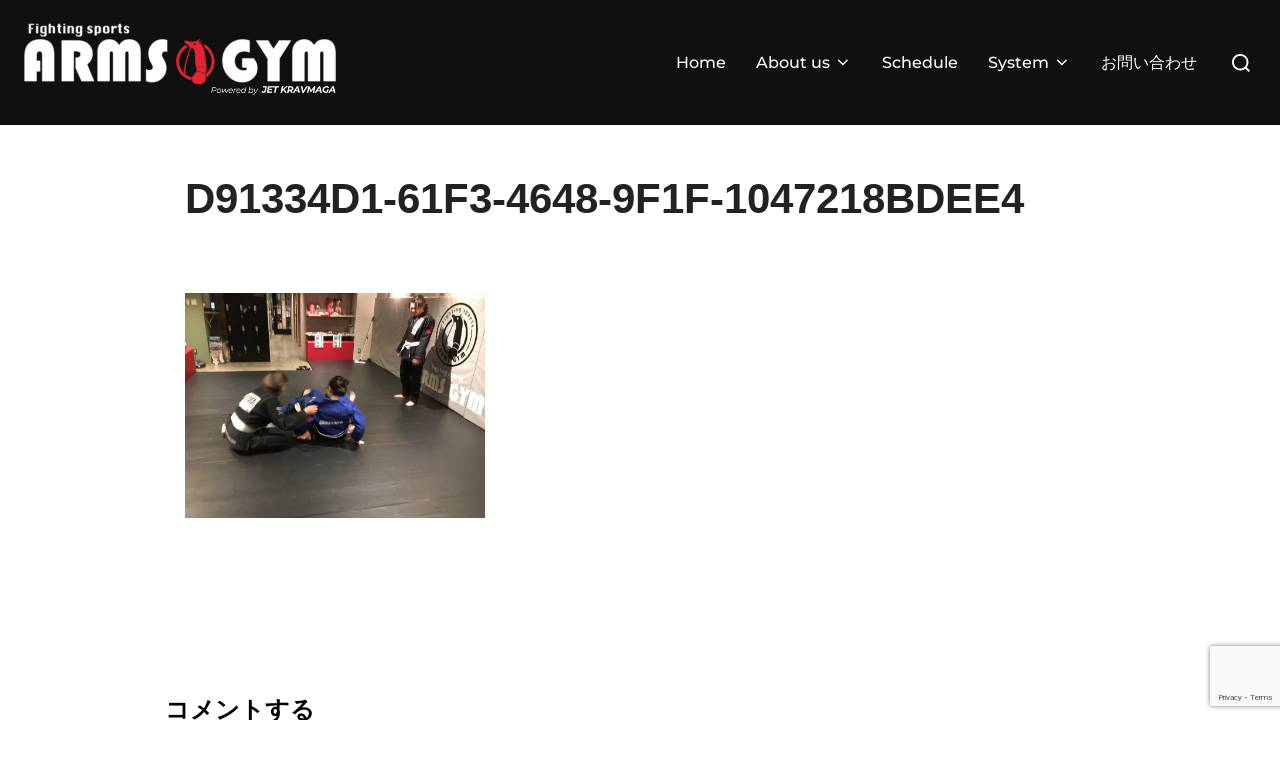

--- FILE ---
content_type: text/html; charset=UTF-8
request_url: https://www.arms-gym.jp/archives/3852/d91334d1-61f3-4648-9f1f-1047218bdee4
body_size: 8134
content:
<!DOCTYPE html><html dir="ltr" lang="ja" prefix="og: https://ogp.me/ns#" class="no-js"><head><meta charset="UTF-8" /><meta name="viewport" content="width=device-width, initial-scale=1" /> <script>(function(html){html.className = html.className.replace(/\bno-js\b/,'js')})(document.documentElement);</script> <link media="all" href="https://www.arms-gym.jp/wp-content/cache/autoptimize/css/autoptimize_71a67125f5b2bd79983fe516015547a1.css" rel="stylesheet"><link media="screen" href="https://www.arms-gym.jp/wp-content/cache/autoptimize/css/autoptimize_10fcb47b46b05b11bc607487c824c367.css" rel="stylesheet"><title>D91334D1-61F3-4648-9F1F-1047218BDEE4 | ARMSｰGYM</title><meta name="robots" content="max-image-preview:large" /><meta name="author" content="okubo"/><link rel="canonical" href="https://www.arms-gym.jp/archives/3852/d91334d1-61f3-4648-9f1f-1047218bdee4" /><meta name="generator" content="All in One SEO (AIOSEO) 4.8.1.1" /><meta property="og:locale" content="ja_JP" /><meta property="og:site_name" content="【ARMSｰGYM】格闘技とキックボクササイズの「アームス・ジム」" /><meta property="og:type" content="article" /><meta property="og:title" content="D91334D1-61F3-4648-9F1F-1047218BDEE4 | ARMSｰGYM" /><meta property="og:url" content="https://www.arms-gym.jp/archives/3852/d91334d1-61f3-4648-9f1f-1047218bdee4" /><meta property="og:image" content="https://www.arms-gym.jp/wp-content/uploads/7F9FEBFA-4239-4080-9653-53D3A554C019.png" /><meta property="og:image:secure_url" content="https://www.arms-gym.jp/wp-content/uploads/7F9FEBFA-4239-4080-9653-53D3A554C019.png" /><meta property="og:image:width" content="1875" /><meta property="og:image:height" content="900" /><meta property="article:published_time" content="2020-01-17T01:38:29+00:00" /><meta property="article:modified_time" content="2020-01-17T01:38:29+00:00" /><meta name="twitter:card" content="summary" /><meta name="twitter:title" content="D91334D1-61F3-4648-9F1F-1047218BDEE4 | ARMSｰGYM" /><meta name="twitter:image" content="https://www.arms-gym.jp/wp-content/uploads/7F9FEBFA-4239-4080-9653-53D3A554C019.png" /> <script type="application/ld+json" class="aioseo-schema">{"@context":"https:\/\/schema.org","@graph":[{"@type":"BreadcrumbList","@id":"https:\/\/www.arms-gym.jp\/archives\/3852\/d91334d1-61f3-4648-9f1f-1047218bdee4#breadcrumblist","itemListElement":[{"@type":"ListItem","@id":"https:\/\/www.arms-gym.jp\/#listItem","position":1,"name":"\u5bb6","item":"https:\/\/www.arms-gym.jp\/","nextItem":{"@type":"ListItem","@id":"https:\/\/www.arms-gym.jp\/archives\/3852\/d91334d1-61f3-4648-9f1f-1047218bdee4#listItem","name":"D91334D1-61F3-4648-9F1F-1047218BDEE4"}},{"@type":"ListItem","@id":"https:\/\/www.arms-gym.jp\/archives\/3852\/d91334d1-61f3-4648-9f1f-1047218bdee4#listItem","position":2,"name":"D91334D1-61F3-4648-9F1F-1047218BDEE4","previousItem":{"@type":"ListItem","@id":"https:\/\/www.arms-gym.jp\/#listItem","name":"\u5bb6"}}]},{"@type":"ItemPage","@id":"https:\/\/www.arms-gym.jp\/archives\/3852\/d91334d1-61f3-4648-9f1f-1047218bdee4#itempage","url":"https:\/\/www.arms-gym.jp\/archives\/3852\/d91334d1-61f3-4648-9f1f-1047218bdee4","name":"D91334D1-61F3-4648-9F1F-1047218BDEE4 | ARMS\uff70GYM","inLanguage":"ja","isPartOf":{"@id":"https:\/\/www.arms-gym.jp\/#website"},"breadcrumb":{"@id":"https:\/\/www.arms-gym.jp\/archives\/3852\/d91334d1-61f3-4648-9f1f-1047218bdee4#breadcrumblist"},"author":{"@id":"https:\/\/www.arms-gym.jp\/archives\/author\/okubo#author"},"creator":{"@id":"https:\/\/www.arms-gym.jp\/archives\/author\/okubo#author"},"datePublished":"2020-01-17T10:38:29+09:00","dateModified":"2020-01-17T10:38:29+09:00"},{"@type":"Organization","@id":"https:\/\/www.arms-gym.jp\/#organization","name":"ARMS\uff70GYM","description":"\u30ad\u30c3\u30af\u30dc\u30af\u30b7\u30f3\u30b0\u30fb\u30d6\u30e9\u30b8\u30ea\u30a2\u30f3\u67d4\u8853\u30fb\u8b77\u8eab\u8853\u3067\u30c0\u30a4\u30a8\u30c3\u30c8\u3082\u3067\u304d\u308b\uff01\u6c17\u8efd\u306b\u683c\u95d8\u6280\u300c\u30a2\u30fc\u30e0\u30b9\u30fb\u30b8\u30e0\u300d","url":"https:\/\/www.arms-gym.jp\/","logo":{"@type":"ImageObject","url":"https:\/\/www.arms-gym.jp\/wp-content\/uploads\/Arms-gym-logo-4.png","@id":"https:\/\/www.arms-gym.jp\/archives\/3852\/d91334d1-61f3-4648-9f1f-1047218bdee4\/#organizationLogo","width":600,"height":150},"image":{"@id":"https:\/\/www.arms-gym.jp\/archives\/3852\/d91334d1-61f3-4648-9f1f-1047218bdee4\/#organizationLogo"}},{"@type":"Person","@id":"https:\/\/www.arms-gym.jp\/archives\/author\/okubo#author","url":"https:\/\/www.arms-gym.jp\/archives\/author\/okubo","name":"okubo","image":{"@type":"ImageObject","@id":"https:\/\/www.arms-gym.jp\/archives\/3852\/d91334d1-61f3-4648-9f1f-1047218bdee4#authorImage","url":"https:\/\/secure.gravatar.com\/avatar\/c0cdf400a87f9c16d1f75c5bf63d2fb6?s=96&d=mm&r=g","width":96,"height":96,"caption":"okubo"}},{"@type":"WebSite","@id":"https:\/\/www.arms-gym.jp\/#website","url":"https:\/\/www.arms-gym.jp\/","name":"\u3010ARMS\uff70GYM\u3011\u683c\u95d8\u6280\u3068\u30ad\u30c3\u30af\u30dc\u30af\u30b7\u30f3\u30b0\u306e\u300c\u30a2\u30fc\u30e0\u30b9\u30fb\u30b8\u30e0\u300d","description":"\u30ad\u30c3\u30af\u30dc\u30af\u30b7\u30f3\u30b0\u30fb\u30d6\u30e9\u30b8\u30ea\u30a2\u30f3\u67d4\u8853\u30fb\u8b77\u8eab\u8853\u3067\u30c0\u30a4\u30a8\u30c3\u30c8\u3082\u3067\u304d\u308b\uff01\u6c17\u8efd\u306b\u683c\u95d8\u6280\u300c\u30a2\u30fc\u30e0\u30b9\u30fb\u30b8\u30e0\u300d","inLanguage":"ja","publisher":{"@id":"https:\/\/www.arms-gym.jp\/#organization"}}]}</script> <link rel='dns-prefetch' href='//webfonts.sakura.ne.jp' /><link rel='dns-prefetch' href='//cdnjs.cloudflare.com' /><link rel='dns-prefetch' href='//use.fontawesome.com' /><link rel="alternate" type="application/rss+xml" title="ARMSｰGYM &raquo; フィード" href="https://www.arms-gym.jp/feed" /><link rel="alternate" type="application/rss+xml" title="ARMSｰGYM &raquo; コメントフィード" href="https://www.arms-gym.jp/comments/feed" /><link rel="alternate" type="application/rss+xml" title="ARMSｰGYM &raquo; D91334D1-61F3-4648-9F1F-1047218BDEE4 のコメントのフィード" href="https://www.arms-gym.jp/archives/3852/d91334d1-61f3-4648-9f1f-1047218bdee4/feed" /><link rel='stylesheet' id='bfa-font-awesome-css' href='https://use.fontawesome.com/releases/v5.15.4/css/all.css' media='all' /><link rel='stylesheet' id='bfa-font-awesome-v4-shim-css' href='https://use.fontawesome.com/releases/v5.15.4/css/v4-shims.css' media='all' /> <script src="https://www.arms-gym.jp/wp-includes/js/jquery/jquery.min.js" id="jquery-core-js"></script> <script src="//webfonts.sakura.ne.jp/js/sakurav3.js?fadein=0&amp;ver=3.1.4" id="typesquare_std-js"></script> <script src="//cdnjs.cloudflare.com/ajax/libs/jquery-easing/1.4.1/jquery.easing.min.js" id="jquery-easing-js"></script> <script id="slimbox2_autoload-js-extra">var slimbox2_options = {"autoload":"1","overlayColor":"#000000","loop":"","overlayOpacity":"0.8","overlayFadeDuration":"400","resizeDuration":"400","resizeEasing":"swing","initialWidth":"250","initialHeight":"250","imageFadeDuration":"400","captionAnimationDuration":"400","caption":"el.title || el.firstChild.alt || el.firstChild.title || el.href || el.href","url":"1","selector":"div.entry-content, div.gallery, div.entry, div.post, div#page, body","counterText":"Image {x} of {y}","closeKeys":"27,88,67","previousKeys":"37,80","nextKeys":"39,78","prev":"https:\/\/www.arms-gym.jp\/wp-content\/plugins\/wp-slimbox2\/images\/default\/prevlabel.gif","next":"https:\/\/www.arms-gym.jp\/wp-content\/plugins\/wp-slimbox2\/images\/default\/nextlabel.gif","close":"https:\/\/www.arms-gym.jp\/wp-content\/plugins\/wp-slimbox2\/images\/default\/closelabel.gif","picasaweb":"","flickr":"","mobile":""};</script> <link rel="https://api.w.org/" href="https://www.arms-gym.jp/wp-json/" /><link rel="alternate" title="JSON" type="application/json" href="https://www.arms-gym.jp/wp-json/wp/v2/media/3855" /><link rel="EditURI" type="application/rsd+xml" title="RSD" href="https://www.arms-gym.jp/xmlrpc.php?rsd" /><meta name="generator" content="WordPress 6.7.4" /><link rel='shortlink' href='https://www.arms-gym.jp/?p=3855' /><link rel="alternate" title="oEmbed (JSON)" type="application/json+oembed" href="https://www.arms-gym.jp/wp-json/oembed/1.0/embed?url=https%3A%2F%2Fwww.arms-gym.jp%2Farchives%2F3852%2Fd91334d1-61f3-4648-9f1f-1047218bdee4" /><link rel="alternate" title="oEmbed (XML)" type="text/xml+oembed" href="https://www.arms-gym.jp/wp-json/oembed/1.0/embed?url=https%3A%2F%2Fwww.arms-gym.jp%2Farchives%2F3852%2Fd91334d1-61f3-4648-9f1f-1047218bdee4&#038;format=xml" /><link rel="icon" href="https://www.arms-gym.jp/wp-content/uploads/cropped-logo-2024-32x32.png" sizes="32x32" /><link rel="icon" href="https://www.arms-gym.jp/wp-content/uploads/cropped-logo-2024-192x192.png" sizes="192x192" /><link rel="apple-touch-icon" href="https://www.arms-gym.jp/wp-content/uploads/cropped-logo-2024-180x180.png" /><meta name="msapplication-TileImage" content="https://www.arms-gym.jp/wp-content/uploads/cropped-logo-2024-270x270.png" /></head><body class="attachment attachment-template-default single single-attachment postid-3855 attachmentid-3855 attachment-jpeg wp-custom-logo wp-embed-responsive group-blog page-layout-full-width post-display-content-excerpt colors-custom"><aside id="side-nav" class="side-nav" tabindex="-1"><div class="side-nav__scrollable-container"><div class="side-nav__wrap"><div class="side-nav__close-button"> <button type="button" class="navbar-toggle"> <span class="screen-reader-text">ナビゲーション切り替え</span> <span class="icon-bar"></span> <span class="icon-bar"></span> <span class="icon-bar"></span> </button></div><nav class="mobile-menu-wrapper" aria-label="モバイルメニュー" role="navigation"><ul id="menu-menu-1" class="nav navbar-nav"><li id="menu-item-5837" class="menu-item menu-item-type-post_type menu-item-object-page menu-item-home menu-item-5837"><a href="https://www.arms-gym.jp/">Home</a></li><li id="menu-item-4624" class="menu-item menu-item-type-custom menu-item-object-custom menu-item-has-children menu-item-4624"><a>About us<svg class="svg-icon svg-icon-angle-down" aria-hidden="true" role="img" focusable="false" xmlns="https://www.w3.org/2000/svg" width="21" height="32" viewBox="0 0 21 32"><path d="M19.196 13.143q0 0.232-0.179 0.411l-8.321 8.321q-0.179 0.179-0.411 0.179t-0.411-0.179l-8.321-8.321q-0.179-0.179-0.179-0.411t0.179-0.411l0.893-0.893q0.179-0.179 0.411-0.179t0.411 0.179l7.018 7.018 7.018-7.018q0.179-0.179 0.411-0.179t0.411 0.179l0.893 0.893q0.179 0.179 0.179 0.411z"></path></svg></a><ul class="sub-menu"><li id="menu-item-3207" class="menu-item menu-item-type-post_type menu-item-object-page menu-item-3207"><a href="https://www.arms-gym.jp/sapporo">施設について</a></li><li id="menu-item-731" class="menu-item menu-item-type-post_type menu-item-object-page menu-item-731"><a href="https://www.arms-gym.jp/faq">よくある質問と回答</a></li><li id="menu-item-1625" class="menu-item menu-item-type-post_type menu-item-object-page menu-item-1625"><a href="https://www.arms-gym.jp/gallery">Photo gallery</a></li></ul></li><li id="menu-item-1467" class="menu-item menu-item-type-custom menu-item-object-custom menu-item-1467"><a href="https://www.arms-gym.jp/schedule">Schedule</a></li><li id="menu-item-5963" class="menu-item menu-item-type-custom menu-item-object-custom menu-item-has-children menu-item-5963"><a href="#">System<svg class="svg-icon svg-icon-angle-down" aria-hidden="true" role="img" focusable="false" xmlns="https://www.w3.org/2000/svg" width="21" height="32" viewBox="0 0 21 32"><path d="M19.196 13.143q0 0.232-0.179 0.411l-8.321 8.321q-0.179 0.179-0.411 0.179t-0.411-0.179l-8.321-8.321q-0.179-0.179-0.179-0.411t0.179-0.411l0.893-0.893q0.179-0.179 0.411-0.179t0.411 0.179l7.018 7.018 7.018-7.018q0.179-0.179 0.411-0.179t0.411 0.179l0.893 0.893q0.179 0.179 0.179 0.411z"></path></svg></a><ul class="sub-menu"><li id="menu-item-4321" class="menu-item menu-item-type-post_type menu-item-object-page menu-item-4321"><a href="https://www.arms-gym.jp/system">ご利用料金</a></li><li id="menu-item-730" class="menu-item menu-item-type-post_type menu-item-object-page menu-item-730"><a href="https://www.arms-gym.jp/sing-up">入会手続き</a></li></ul></li><li id="menu-item-1244" class="menu-item menu-item-type-post_type menu-item-object-page menu-item-1244"><a href="https://www.arms-gym.jp/contact-us">お問い合わせ</a></li></ul></nav></div></div></aside><div class="side-nav-overlay"></div><div id="page" class="site"> <a class="skip-link screen-reader-text" href="#content">コンテンツへスキップ</a><header id="masthead" class="site-header" role="banner"><div id="site-navigation" class="navbar"><div class="header-inner inner-wrap wpz_layout_full wpz_menu_normal"><div class="header-logo-wrapper"> <a href="https://www.arms-gym.jp/" class="custom-logo-link" rel="home"><img width="600" height="150" src="https://www.arms-gym.jp/wp-content/uploads/Arms-gym-logo-4.png" class="custom-logo" alt="ARMSｰGYM" decoding="async" fetchpriority="high" srcset="https://www.arms-gym.jp/wp-content/uploads/Arms-gym-logo-4.png 600w, https://www.arms-gym.jp/wp-content/uploads/Arms-gym-logo-4-300x75.png 300w" sizes="100vw" /></a></div><div class="header-navigation-wrapper"><nav class="primary-menu-wrapper navbar-collapse collapse" aria-label="トップ水平メニュー" role="navigation"><ul id="menu-menu-2" class="nav navbar-nav dropdown sf-menu"><li class="menu-item menu-item-type-post_type menu-item-object-page menu-item-home menu-item-5837"><a href="https://www.arms-gym.jp/">Home</a></li><li class="menu-item menu-item-type-custom menu-item-object-custom menu-item-has-children menu-item-4624"><a>About us<svg class="svg-icon svg-icon-angle-down" aria-hidden="true" role="img" focusable="false" xmlns="https://www.w3.org/2000/svg" width="21" height="32" viewBox="0 0 21 32"><path d="M19.196 13.143q0 0.232-0.179 0.411l-8.321 8.321q-0.179 0.179-0.411 0.179t-0.411-0.179l-8.321-8.321q-0.179-0.179-0.179-0.411t0.179-0.411l0.893-0.893q0.179-0.179 0.411-0.179t0.411 0.179l7.018 7.018 7.018-7.018q0.179-0.179 0.411-0.179t0.411 0.179l0.893 0.893q0.179 0.179 0.179 0.411z"></path></svg></a><ul class="sub-menu"><li class="menu-item menu-item-type-post_type menu-item-object-page menu-item-3207"><a href="https://www.arms-gym.jp/sapporo">施設について</a></li><li class="menu-item menu-item-type-post_type menu-item-object-page menu-item-731"><a href="https://www.arms-gym.jp/faq">よくある質問と回答</a></li><li class="menu-item menu-item-type-post_type menu-item-object-page menu-item-1625"><a href="https://www.arms-gym.jp/gallery">Photo gallery</a></li></ul></li><li class="menu-item menu-item-type-custom menu-item-object-custom menu-item-1467"><a href="https://www.arms-gym.jp/schedule">Schedule</a></li><li class="menu-item menu-item-type-custom menu-item-object-custom menu-item-has-children menu-item-5963"><a href="#">System<svg class="svg-icon svg-icon-angle-down" aria-hidden="true" role="img" focusable="false" xmlns="https://www.w3.org/2000/svg" width="21" height="32" viewBox="0 0 21 32"><path d="M19.196 13.143q0 0.232-0.179 0.411l-8.321 8.321q-0.179 0.179-0.411 0.179t-0.411-0.179l-8.321-8.321q-0.179-0.179-0.179-0.411t0.179-0.411l0.893-0.893q0.179-0.179 0.411-0.179t0.411 0.179l7.018 7.018 7.018-7.018q0.179-0.179 0.411-0.179t0.411 0.179l0.893 0.893q0.179 0.179 0.179 0.411z"></path></svg></a><ul class="sub-menu"><li class="menu-item menu-item-type-post_type menu-item-object-page menu-item-4321"><a href="https://www.arms-gym.jp/system">ご利用料金</a></li><li class="menu-item menu-item-type-post_type menu-item-object-page menu-item-730"><a href="https://www.arms-gym.jp/sing-up">入会手続き</a></li></ul></li><li class="menu-item menu-item-type-post_type menu-item-object-page menu-item-1244"><a href="https://www.arms-gym.jp/contact-us">お問い合わせ</a></li></ul></nav></div><div class="header-widgets-wrapper"><div id="sb-search" class="sb-search" style="display: block;"><form method="get" id="searchform" action="https://www.arms-gym.jp/"> <label for="search-form-input"> <span class="screen-reader-text">検索対象:</span> <input type="search" class="sb-search-input" placeholder="キーワードを入力して Enter キーを押してください…" name="s" id="search-form-input" autocomplete="off" /> </label> <button class="sb-search-button-open" aria-expanded="false"> <span class="sb-icon-search"> <svg class="svg-icon svg-icon-search" aria-hidden="true" role="img" focusable="false" xmlns="https://www.w3.org/2000/svg" width="23" height="23" viewBox="0 0 23 23"><path d="M38.710696,48.0601792 L43,52.3494831 L41.3494831,54 L37.0601792,49.710696 C35.2632422,51.1481185 32.9839107,52.0076499 30.5038249,52.0076499 C24.7027226,52.0076499 20,47.3049272 20,41.5038249 C20,35.7027226 24.7027226,31 30.5038249,31 C36.3049272,31 41.0076499,35.7027226 41.0076499,41.5038249 C41.0076499,43.9839107 40.1481185,46.2632422 38.710696,48.0601792 Z M36.3875844,47.1716785 C37.8030221,45.7026647 38.6734666,43.7048964 38.6734666,41.5038249 C38.6734666,36.9918565 35.0157934,33.3341833 30.5038249,33.3341833 C25.9918565,33.3341833 22.3341833,36.9918565 22.3341833,41.5038249 C22.3341833,46.0157934 25.9918565,49.6734666 30.5038249,49.6734666 C32.7048964,49.6734666 34.7026647,48.8030221 36.1716785,47.3875844 C36.2023931,47.347638 36.2360451,47.3092237 36.2726343,47.2726343 C36.3092237,47.2360451 36.347638,47.2023931 36.3875844,47.1716785 Z" transform="translate(-20 -31)" /></svg> </span> </button> <button class="sb-search-button-close" aria-expanded="false"> <span class="sb-icon-search"> <svg class="svg-icon svg-icon-cross" aria-hidden="true" role="img" focusable="false" xmlns="https://www.w3.org/2000/svg" width="16" height="16" viewBox="0 0 16 16"><polygon fill="" fill-rule="evenodd" points="6.852 7.649 .399 1.195 1.445 .149 7.899 6.602 14.352 .149 15.399 1.195 8.945 7.649 15.399 14.102 14.352 15.149 7.899 8.695 1.445 15.149 .399 14.102" /></svg> </span> </button></form></div> <button type="button" class="navbar-toggle"> <span class="screen-reader-text"> サイドバーとナビゲーションを切り替える </span> <span class="icon-bar"></span> <span class="icon-bar"></span> <span class="icon-bar"></span> </button></div></div></div></header><div class="site-content-contain"><div id="content" class="site-content"><main id="main" class="site-main container-fluid" role="main"><article id="post-3855" class="post-3855 attachment type-attachment status-inherit hentry"><header class="entry-header"><div class="inner-wrap"><h1 class="entry-title">D91334D1-61F3-4648-9F1F-1047218BDEE4</h1></div></header><div class="entry-content"><p class="attachment"><a href='https://www.arms-gym.jp/wp-content/uploads/D91334D1-61F3-4648-9F1F-1047218BDEE4.jpeg'><noscript><img decoding="async" width="300" height="225" src="https://www.arms-gym.jp/wp-content/uploads/D91334D1-61F3-4648-9F1F-1047218BDEE4-300x225.jpeg" class="attachment-medium size-medium" alt="" srcset="https://www.arms-gym.jp/wp-content/uploads/D91334D1-61F3-4648-9F1F-1047218BDEE4-300x225.jpeg 300w, https://www.arms-gym.jp/wp-content/uploads/D91334D1-61F3-4648-9F1F-1047218BDEE4-768x576.jpeg 768w, https://www.arms-gym.jp/wp-content/uploads/D91334D1-61F3-4648-9F1F-1047218BDEE4-1024x768.jpeg 1024w" sizes="100vw" /></noscript><img decoding="async" width="300" height="225" src='data:image/svg+xml,%3Csvg%20xmlns=%22http://www.w3.org/2000/svg%22%20viewBox=%220%200%20300%20225%22%3E%3C/svg%3E' data-src="https://www.arms-gym.jp/wp-content/uploads/D91334D1-61F3-4648-9F1F-1047218BDEE4-300x225.jpeg" class="lazyload attachment-medium size-medium" alt="" data-srcset="https://www.arms-gym.jp/wp-content/uploads/D91334D1-61F3-4648-9F1F-1047218BDEE4-300x225.jpeg 300w, https://www.arms-gym.jp/wp-content/uploads/D91334D1-61F3-4648-9F1F-1047218BDEE4-768x576.jpeg 768w, https://www.arms-gym.jp/wp-content/uploads/D91334D1-61F3-4648-9F1F-1047218BDEE4-1024x768.jpeg 1024w" data-sizes="100vw" /></a></p></div><footer class="entry-footer"></footer></article><div id="comments"><div id="respond" class="comment-respond"><h3 id="reply-title" class="comment-reply-title">コメントする <small><a rel="nofollow" id="cancel-comment-reply-link" href="/archives/3852/d91334d1-61f3-4648-9f1f-1047218bdee4#respond" style="display:none;">キャンセル</a></small></h3><form action="https://www.arms-gym.jp/wp-comments-post.php" method="post" id="commentform" class="comment-form" novalidate><p class="comment-notes"><span id="email-notes">メールアドレスが公開されることはありません。</span> <span class="required-field-message"><span class="required">※</span> が付いている欄は必須項目です</span></p><p class="comment-form-comment"><label for="comment">メッセージ:</label><textarea id="comment" name="comment" cols="35" rows="5" aria-required="true" class="required"></textarea></p><div class="clear"></div><div class="form_fields"><p class="comment-form-author"><label for="author">名前:</label> <input id="author" name="author" type="text" value="" size="30" aria-required='true' class="required" /></p><p class="comment-form-email"><label for="email">メールアドレス:</label> <input id="email" name="email" type="text" value="" size="30" aria-required='true' class="required email" /></p><p class="comment-form-url"><label for="url">サイト:</label> <input id="url" name="url" type="text" value="" size="30" aria-required='true' /></p></div><div class="clear"></div><p class="comment-form-cookies-consent"><input id="wp-comment-cookies-consent" name="wp-comment-cookies-consent" type="checkbox" value="yes" /><label for="wp-comment-cookies-consent">次回のコメントで使用するためブラウザーに自分の名前、メールアドレス、サイトを保存する。</label></p><p class="form-submit"><input name="submit" type="submit" id="submit" class="submit" value="コメントを送信" /> <input type='hidden' name='comment_post_ID' value='3855' id='comment_post_ID' /> <input type='hidden' name='comment_parent' id='comment_parent' value='0' /></p><p style="display: none !important;" class="akismet-fields-container" data-prefix="ak_"><label>&#916;<textarea name="ak_hp_textarea" cols="45" rows="8" maxlength="100"></textarea></label><input type="hidden" id="ak_js_1" name="ak_js" value="36"/><script>document.getElementById( "ak_js_1" ).setAttribute( "value", ( new Date() ).getTime() );</script></p></form></div></div></main></div><section class="site-widgetized-section section-footer"><div class="widgets clearfix"><section class="widget widget_block widget_text" id="block-4"><p></p><div class="clear"></div></section></div></section><footer id="colophon" class="site-footer has-footer-widgets" role="contentinfo"><div class="inner-wrap"><aside class="footer-widgets widgets widget-columns-4" role="complementary" aria-label="フッター"><div class="widget-column footer-widget-1"><section id="block-3" class="widget widget_block widget_media_image"><figure class="wp-block-image size-full"><noscript><img decoding="async" width="600" height="150" src="https://www.arms-gym.jp/wp-content/uploads/Arms-gym-logo-4.png" alt="" class="wp-image-6454" srcset="https://www.arms-gym.jp/wp-content/uploads/Arms-gym-logo-4.png 600w, https://www.arms-gym.jp/wp-content/uploads/Arms-gym-logo-4-300x75.png 300w" sizes="(max-width: 600px) 100vw, 600px" /></noscript><img decoding="async" width="600" height="150" src='data:image/svg+xml,%3Csvg%20xmlns=%22http://www.w3.org/2000/svg%22%20viewBox=%220%200%20600%20150%22%3E%3C/svg%3E' data-src="https://www.arms-gym.jp/wp-content/uploads/Arms-gym-logo-4.png" alt="" class="lazyload wp-image-6454" data-srcset="https://www.arms-gym.jp/wp-content/uploads/Arms-gym-logo-4.png 600w, https://www.arms-gym.jp/wp-content/uploads/Arms-gym-logo-4-300x75.png 300w" data-sizes="(max-width: 600px) 100vw, 600px" /></figure></section></div><div class="widget-column footer-widget-2"><section id="block-5" class="widget widget_block"><div style="height:100px" aria-hidden="true" class="wp-block-spacer"></div></section></div><div class="widget-column footer-widget-3"><section id="nav_menu-13" class="widget widget_nav_menu"><div class="menu-%e3%83%95%e3%83%83%e3%82%bf%e3%83%bcl-container"><ul id="menu-%e3%83%95%e3%83%83%e3%82%bf%e3%83%bcl" class="menu"><li id="menu-item-6236" class="menu-item menu-item-type-post_type menu-item-object-page menu-item-home menu-item-6236"><a href="https://www.arms-gym.jp/">Home</a></li><li id="menu-item-6240" class="menu-item menu-item-type-post_type menu-item-object-page menu-item-6240"><a href="https://www.arms-gym.jp/schedule">&#8230;　レッスンスケジュール</a></li><li id="menu-item-6237" class="menu-item menu-item-type-post_type menu-item-object-page menu-item-6237"><a href="https://www.arms-gym.jp/sapporo">&#8230;　アクセス・施設について</a></li><li id="menu-item-6238" class="menu-item menu-item-type-post_type menu-item-object-page menu-item-6238"><a href="https://www.arms-gym.jp/system">&#8230;　料金システム</a></li><li id="menu-item-1229" class="menu-item menu-item-type-post_type menu-item-object-page menu-item-1229"><a href="https://www.arms-gym.jp/sing-up">&#8230;　入会手続き</a></li><li id="menu-item-6239" class="menu-item menu-item-type-post_type menu-item-object-page current_page_parent menu-item-6239"><a href="https://www.arms-gym.jp/blog">BLOG</a></li></ul></div></section></div><div class="widget-column footer-widget-4"><section id="nav_menu-14" class="widget widget_nav_menu"><div class="menu-%e3%83%95%e3%83%83%e3%82%bf%e3%83%bcr-container"><ul id="menu-%e3%83%95%e3%83%83%e3%82%bf%e3%83%bcr" class="menu"><li id="menu-item-1241" class="menu-item menu-item-type-post_type menu-item-object-page menu-item-1241"><a href="https://www.arms-gym.jp/office">会社概要</a></li><li id="menu-item-1258" class="menu-item menu-item-type-post_type menu-item-object-page menu-item-1258"><a href="https://www.arms-gym.jp/media">&#8230;　メディア履歴・掲載履歴</a></li><li id="menu-item-6242" class="menu-item menu-item-type-post_type menu-item-object-page menu-item-6242"><a href="https://www.arms-gym.jp/faq">&#8230;　よくある質問と回答</a></li><li id="menu-item-1240" class="menu-item menu-item-type-post_type menu-item-object-page menu-item-1240"><a href="https://www.arms-gym.jp/contact-us">&#8230;　お問い合わせ</a></li></ul></div></section></div></aside><div class="site-footer-separator"></div><div class="site-info"> <span class="copyright"> <span> Copyright &copy; 2026 <strong>ARMSｰGYM</strong>  <em>Powered by  <a href="https://www.jet-kravmaga.com/" target="_blank" rel="noopener">JET KRAVMAGA</a></em> </span> <span> <a href="https://www.wpzoom.com/themes/inspiro/" target="_blank" rel="nofollow">Inspiro Theme</a> by <a href="https://www.wpzoom.com/" target="_blank" rel="nofollow">WPZOOM</a> </span> </span></div></div></footer></div></div>  <script type="text/javascript">var sbiajaxurl = "https://www.arms-gym.jp/wp-admin/admin-ajax.php";</script> <noscript><style>.lazyload{display:none;}</style></noscript><script data-noptimize="1">window.lazySizesConfig=window.lazySizesConfig||{};window.lazySizesConfig.loadMode=1;</script><script async data-noptimize="1" src='https://www.arms-gym.jp/wp-content/plugins/autoptimize/classes/external/js/lazysizes.min.js'></script> <script id="rtoc_js-js-extra">var rtocScrollAnimation = {"rtocScrollAnimation":"on"};
var rtocBackButton = {"rtocBackButton":"on"};
var rtocBackDisplayPC = {"rtocBackDisplayPC":"1"};
var rtocOpenText = {"rtocOpenText":"OPEN"};
var rtocCloseText = {"rtocCloseText":"CLOSE"};</script> <script src="https://www.arms-gym.jp/wp-includes/js/dist/hooks.min.js" id="wp-hooks-js"></script> <script src="https://www.arms-gym.jp/wp-includes/js/dist/i18n.min.js" id="wp-i18n-js"></script> <script id="wp-i18n-js-after">wp.i18n.setLocaleData( { 'text direction\u0004ltr': [ 'ltr' ] } );</script> <script id="contact-form-7-js-translations">( function( domain, translations ) {
	var localeData = translations.locale_data[ domain ] || translations.locale_data.messages;
	localeData[""].domain = domain;
	wp.i18n.setLocaleData( localeData, domain );
} )( "contact-form-7", {"translation-revision-date":"2025-04-11 06:42:50+0000","generator":"GlotPress\/4.0.1","domain":"messages","locale_data":{"messages":{"":{"domain":"messages","plural-forms":"nplurals=1; plural=0;","lang":"ja_JP"},"This contact form is placed in the wrong place.":["\u3053\u306e\u30b3\u30f3\u30bf\u30af\u30c8\u30d5\u30a9\u30fc\u30e0\u306f\u9593\u9055\u3063\u305f\u4f4d\u7f6e\u306b\u7f6e\u304b\u308c\u3066\u3044\u307e\u3059\u3002"],"Error:":["\u30a8\u30e9\u30fc:"]}},"comment":{"reference":"includes\/js\/index.js"}} );</script> <script id="contact-form-7-js-before">var wpcf7 = {
    "api": {
        "root": "https:\/\/www.arms-gym.jp\/wp-json\/",
        "namespace": "contact-form-7\/v1"
    }
};</script> <script id="simcal-default-calendar-js-extra">var simcal_default_calendar = {"ajax_url":"\/wp-admin\/admin-ajax.php","nonce":"cc4f7c7e48","locale":"ja","text_dir":"ltr","months":{"full":["1\u6708","2\u6708","3\u6708","4\u6708","5\u6708","6\u6708","7\u6708","8\u6708","9\u6708","10\u6708","11\u6708","12\u6708"],"short":["1\u6708","2\u6708","3\u6708","4\u6708","5\u6708","6\u6708","7\u6708","8\u6708","9\u6708","10\u6708","11\u6708","12\u6708"]},"days":{"full":["\u65e5\u66dc\u65e5","\u6708\u66dc\u65e5","\u706b\u66dc\u65e5","\u6c34\u66dc\u65e5","\u6728\u66dc\u65e5","\u91d1\u66dc\u65e5","\u571f\u66dc\u65e5"],"short":["\u65e5","\u6708","\u706b","\u6c34","\u6728","\u91d1","\u571f"]},"meridiem":{"AM":"AM","am":"am","PM":"PM","pm":"pm"}};</script> <script src="https://www.google.com/recaptcha/api.js?render=6LfngFAgAAAAADZtwE_AtKqYAIJRKNsEbONWzk-Q&amp;ver=3.0" id="google-recaptcha-js"></script> <script src="https://www.arms-gym.jp/wp-includes/js/dist/vendor/wp-polyfill.min.js" id="wp-polyfill-js"></script> <script id="wpcf7-recaptcha-js-before">var wpcf7_recaptcha = {
    "sitekey": "6LfngFAgAAAAADZtwE_AtKqYAIJRKNsEbONWzk-Q",
    "actions": {
        "homepage": "homepage",
        "contactform": "contactform"
    }
};</script> <script type="text/javascript">jQuery.noConflict();
					(
						function ( $ ) {
							$( function () {
								$( "area[href*=\\#],a[href*=\\#]:not([href=\\#]):not([href^='\\#tab']):not([href^='\\#quicktab']):not([href^='\\#pane'])" ).click( function () {
									if ( location.pathname.replace( /^\//, '' ) == this.pathname.replace( /^\//, '' ) && location.hostname == this.hostname ) {
										var target = $( this.hash );
										target = target.length ? target : $( '[name=' + this.hash.slice( 1 ) + ']' );
										if ( target.length ) {
											$( 'html,body' ).animate( {
												scrollTop: target.offset().top - 20											},900 , 'easeInQuint' );
											return false;
										}
									}
								} );
							} );
						}
					)( jQuery );</script> <script defer src="https://www.arms-gym.jp/wp-content/cache/autoptimize/js/autoptimize_cb1d1ed5caa31c74ac3da7cb2ab277f1.js"></script></body></html><!-- WP Fastest Cache file was created in 0.32122921943665 seconds, on 21-01-26 18:08:23 --><!-- need to refresh to see cached version -->

--- FILE ---
content_type: text/html; charset=utf-8
request_url: https://www.google.com/recaptcha/api2/anchor?ar=1&k=6LfngFAgAAAAADZtwE_AtKqYAIJRKNsEbONWzk-Q&co=aHR0cHM6Ly93d3cuYXJtcy1neW0uanA6NDQz&hl=en&v=PoyoqOPhxBO7pBk68S4YbpHZ&size=invisible&anchor-ms=20000&execute-ms=30000&cb=2gqn3q3uiq79
body_size: 48925
content:
<!DOCTYPE HTML><html dir="ltr" lang="en"><head><meta http-equiv="Content-Type" content="text/html; charset=UTF-8">
<meta http-equiv="X-UA-Compatible" content="IE=edge">
<title>reCAPTCHA</title>
<style type="text/css">
/* cyrillic-ext */
@font-face {
  font-family: 'Roboto';
  font-style: normal;
  font-weight: 400;
  font-stretch: 100%;
  src: url(//fonts.gstatic.com/s/roboto/v48/KFO7CnqEu92Fr1ME7kSn66aGLdTylUAMa3GUBHMdazTgWw.woff2) format('woff2');
  unicode-range: U+0460-052F, U+1C80-1C8A, U+20B4, U+2DE0-2DFF, U+A640-A69F, U+FE2E-FE2F;
}
/* cyrillic */
@font-face {
  font-family: 'Roboto';
  font-style: normal;
  font-weight: 400;
  font-stretch: 100%;
  src: url(//fonts.gstatic.com/s/roboto/v48/KFO7CnqEu92Fr1ME7kSn66aGLdTylUAMa3iUBHMdazTgWw.woff2) format('woff2');
  unicode-range: U+0301, U+0400-045F, U+0490-0491, U+04B0-04B1, U+2116;
}
/* greek-ext */
@font-face {
  font-family: 'Roboto';
  font-style: normal;
  font-weight: 400;
  font-stretch: 100%;
  src: url(//fonts.gstatic.com/s/roboto/v48/KFO7CnqEu92Fr1ME7kSn66aGLdTylUAMa3CUBHMdazTgWw.woff2) format('woff2');
  unicode-range: U+1F00-1FFF;
}
/* greek */
@font-face {
  font-family: 'Roboto';
  font-style: normal;
  font-weight: 400;
  font-stretch: 100%;
  src: url(//fonts.gstatic.com/s/roboto/v48/KFO7CnqEu92Fr1ME7kSn66aGLdTylUAMa3-UBHMdazTgWw.woff2) format('woff2');
  unicode-range: U+0370-0377, U+037A-037F, U+0384-038A, U+038C, U+038E-03A1, U+03A3-03FF;
}
/* math */
@font-face {
  font-family: 'Roboto';
  font-style: normal;
  font-weight: 400;
  font-stretch: 100%;
  src: url(//fonts.gstatic.com/s/roboto/v48/KFO7CnqEu92Fr1ME7kSn66aGLdTylUAMawCUBHMdazTgWw.woff2) format('woff2');
  unicode-range: U+0302-0303, U+0305, U+0307-0308, U+0310, U+0312, U+0315, U+031A, U+0326-0327, U+032C, U+032F-0330, U+0332-0333, U+0338, U+033A, U+0346, U+034D, U+0391-03A1, U+03A3-03A9, U+03B1-03C9, U+03D1, U+03D5-03D6, U+03F0-03F1, U+03F4-03F5, U+2016-2017, U+2034-2038, U+203C, U+2040, U+2043, U+2047, U+2050, U+2057, U+205F, U+2070-2071, U+2074-208E, U+2090-209C, U+20D0-20DC, U+20E1, U+20E5-20EF, U+2100-2112, U+2114-2115, U+2117-2121, U+2123-214F, U+2190, U+2192, U+2194-21AE, U+21B0-21E5, U+21F1-21F2, U+21F4-2211, U+2213-2214, U+2216-22FF, U+2308-230B, U+2310, U+2319, U+231C-2321, U+2336-237A, U+237C, U+2395, U+239B-23B7, U+23D0, U+23DC-23E1, U+2474-2475, U+25AF, U+25B3, U+25B7, U+25BD, U+25C1, U+25CA, U+25CC, U+25FB, U+266D-266F, U+27C0-27FF, U+2900-2AFF, U+2B0E-2B11, U+2B30-2B4C, U+2BFE, U+3030, U+FF5B, U+FF5D, U+1D400-1D7FF, U+1EE00-1EEFF;
}
/* symbols */
@font-face {
  font-family: 'Roboto';
  font-style: normal;
  font-weight: 400;
  font-stretch: 100%;
  src: url(//fonts.gstatic.com/s/roboto/v48/KFO7CnqEu92Fr1ME7kSn66aGLdTylUAMaxKUBHMdazTgWw.woff2) format('woff2');
  unicode-range: U+0001-000C, U+000E-001F, U+007F-009F, U+20DD-20E0, U+20E2-20E4, U+2150-218F, U+2190, U+2192, U+2194-2199, U+21AF, U+21E6-21F0, U+21F3, U+2218-2219, U+2299, U+22C4-22C6, U+2300-243F, U+2440-244A, U+2460-24FF, U+25A0-27BF, U+2800-28FF, U+2921-2922, U+2981, U+29BF, U+29EB, U+2B00-2BFF, U+4DC0-4DFF, U+FFF9-FFFB, U+10140-1018E, U+10190-1019C, U+101A0, U+101D0-101FD, U+102E0-102FB, U+10E60-10E7E, U+1D2C0-1D2D3, U+1D2E0-1D37F, U+1F000-1F0FF, U+1F100-1F1AD, U+1F1E6-1F1FF, U+1F30D-1F30F, U+1F315, U+1F31C, U+1F31E, U+1F320-1F32C, U+1F336, U+1F378, U+1F37D, U+1F382, U+1F393-1F39F, U+1F3A7-1F3A8, U+1F3AC-1F3AF, U+1F3C2, U+1F3C4-1F3C6, U+1F3CA-1F3CE, U+1F3D4-1F3E0, U+1F3ED, U+1F3F1-1F3F3, U+1F3F5-1F3F7, U+1F408, U+1F415, U+1F41F, U+1F426, U+1F43F, U+1F441-1F442, U+1F444, U+1F446-1F449, U+1F44C-1F44E, U+1F453, U+1F46A, U+1F47D, U+1F4A3, U+1F4B0, U+1F4B3, U+1F4B9, U+1F4BB, U+1F4BF, U+1F4C8-1F4CB, U+1F4D6, U+1F4DA, U+1F4DF, U+1F4E3-1F4E6, U+1F4EA-1F4ED, U+1F4F7, U+1F4F9-1F4FB, U+1F4FD-1F4FE, U+1F503, U+1F507-1F50B, U+1F50D, U+1F512-1F513, U+1F53E-1F54A, U+1F54F-1F5FA, U+1F610, U+1F650-1F67F, U+1F687, U+1F68D, U+1F691, U+1F694, U+1F698, U+1F6AD, U+1F6B2, U+1F6B9-1F6BA, U+1F6BC, U+1F6C6-1F6CF, U+1F6D3-1F6D7, U+1F6E0-1F6EA, U+1F6F0-1F6F3, U+1F6F7-1F6FC, U+1F700-1F7FF, U+1F800-1F80B, U+1F810-1F847, U+1F850-1F859, U+1F860-1F887, U+1F890-1F8AD, U+1F8B0-1F8BB, U+1F8C0-1F8C1, U+1F900-1F90B, U+1F93B, U+1F946, U+1F984, U+1F996, U+1F9E9, U+1FA00-1FA6F, U+1FA70-1FA7C, U+1FA80-1FA89, U+1FA8F-1FAC6, U+1FACE-1FADC, U+1FADF-1FAE9, U+1FAF0-1FAF8, U+1FB00-1FBFF;
}
/* vietnamese */
@font-face {
  font-family: 'Roboto';
  font-style: normal;
  font-weight: 400;
  font-stretch: 100%;
  src: url(//fonts.gstatic.com/s/roboto/v48/KFO7CnqEu92Fr1ME7kSn66aGLdTylUAMa3OUBHMdazTgWw.woff2) format('woff2');
  unicode-range: U+0102-0103, U+0110-0111, U+0128-0129, U+0168-0169, U+01A0-01A1, U+01AF-01B0, U+0300-0301, U+0303-0304, U+0308-0309, U+0323, U+0329, U+1EA0-1EF9, U+20AB;
}
/* latin-ext */
@font-face {
  font-family: 'Roboto';
  font-style: normal;
  font-weight: 400;
  font-stretch: 100%;
  src: url(//fonts.gstatic.com/s/roboto/v48/KFO7CnqEu92Fr1ME7kSn66aGLdTylUAMa3KUBHMdazTgWw.woff2) format('woff2');
  unicode-range: U+0100-02BA, U+02BD-02C5, U+02C7-02CC, U+02CE-02D7, U+02DD-02FF, U+0304, U+0308, U+0329, U+1D00-1DBF, U+1E00-1E9F, U+1EF2-1EFF, U+2020, U+20A0-20AB, U+20AD-20C0, U+2113, U+2C60-2C7F, U+A720-A7FF;
}
/* latin */
@font-face {
  font-family: 'Roboto';
  font-style: normal;
  font-weight: 400;
  font-stretch: 100%;
  src: url(//fonts.gstatic.com/s/roboto/v48/KFO7CnqEu92Fr1ME7kSn66aGLdTylUAMa3yUBHMdazQ.woff2) format('woff2');
  unicode-range: U+0000-00FF, U+0131, U+0152-0153, U+02BB-02BC, U+02C6, U+02DA, U+02DC, U+0304, U+0308, U+0329, U+2000-206F, U+20AC, U+2122, U+2191, U+2193, U+2212, U+2215, U+FEFF, U+FFFD;
}
/* cyrillic-ext */
@font-face {
  font-family: 'Roboto';
  font-style: normal;
  font-weight: 500;
  font-stretch: 100%;
  src: url(//fonts.gstatic.com/s/roboto/v48/KFO7CnqEu92Fr1ME7kSn66aGLdTylUAMa3GUBHMdazTgWw.woff2) format('woff2');
  unicode-range: U+0460-052F, U+1C80-1C8A, U+20B4, U+2DE0-2DFF, U+A640-A69F, U+FE2E-FE2F;
}
/* cyrillic */
@font-face {
  font-family: 'Roboto';
  font-style: normal;
  font-weight: 500;
  font-stretch: 100%;
  src: url(//fonts.gstatic.com/s/roboto/v48/KFO7CnqEu92Fr1ME7kSn66aGLdTylUAMa3iUBHMdazTgWw.woff2) format('woff2');
  unicode-range: U+0301, U+0400-045F, U+0490-0491, U+04B0-04B1, U+2116;
}
/* greek-ext */
@font-face {
  font-family: 'Roboto';
  font-style: normal;
  font-weight: 500;
  font-stretch: 100%;
  src: url(//fonts.gstatic.com/s/roboto/v48/KFO7CnqEu92Fr1ME7kSn66aGLdTylUAMa3CUBHMdazTgWw.woff2) format('woff2');
  unicode-range: U+1F00-1FFF;
}
/* greek */
@font-face {
  font-family: 'Roboto';
  font-style: normal;
  font-weight: 500;
  font-stretch: 100%;
  src: url(//fonts.gstatic.com/s/roboto/v48/KFO7CnqEu92Fr1ME7kSn66aGLdTylUAMa3-UBHMdazTgWw.woff2) format('woff2');
  unicode-range: U+0370-0377, U+037A-037F, U+0384-038A, U+038C, U+038E-03A1, U+03A3-03FF;
}
/* math */
@font-face {
  font-family: 'Roboto';
  font-style: normal;
  font-weight: 500;
  font-stretch: 100%;
  src: url(//fonts.gstatic.com/s/roboto/v48/KFO7CnqEu92Fr1ME7kSn66aGLdTylUAMawCUBHMdazTgWw.woff2) format('woff2');
  unicode-range: U+0302-0303, U+0305, U+0307-0308, U+0310, U+0312, U+0315, U+031A, U+0326-0327, U+032C, U+032F-0330, U+0332-0333, U+0338, U+033A, U+0346, U+034D, U+0391-03A1, U+03A3-03A9, U+03B1-03C9, U+03D1, U+03D5-03D6, U+03F0-03F1, U+03F4-03F5, U+2016-2017, U+2034-2038, U+203C, U+2040, U+2043, U+2047, U+2050, U+2057, U+205F, U+2070-2071, U+2074-208E, U+2090-209C, U+20D0-20DC, U+20E1, U+20E5-20EF, U+2100-2112, U+2114-2115, U+2117-2121, U+2123-214F, U+2190, U+2192, U+2194-21AE, U+21B0-21E5, U+21F1-21F2, U+21F4-2211, U+2213-2214, U+2216-22FF, U+2308-230B, U+2310, U+2319, U+231C-2321, U+2336-237A, U+237C, U+2395, U+239B-23B7, U+23D0, U+23DC-23E1, U+2474-2475, U+25AF, U+25B3, U+25B7, U+25BD, U+25C1, U+25CA, U+25CC, U+25FB, U+266D-266F, U+27C0-27FF, U+2900-2AFF, U+2B0E-2B11, U+2B30-2B4C, U+2BFE, U+3030, U+FF5B, U+FF5D, U+1D400-1D7FF, U+1EE00-1EEFF;
}
/* symbols */
@font-face {
  font-family: 'Roboto';
  font-style: normal;
  font-weight: 500;
  font-stretch: 100%;
  src: url(//fonts.gstatic.com/s/roboto/v48/KFO7CnqEu92Fr1ME7kSn66aGLdTylUAMaxKUBHMdazTgWw.woff2) format('woff2');
  unicode-range: U+0001-000C, U+000E-001F, U+007F-009F, U+20DD-20E0, U+20E2-20E4, U+2150-218F, U+2190, U+2192, U+2194-2199, U+21AF, U+21E6-21F0, U+21F3, U+2218-2219, U+2299, U+22C4-22C6, U+2300-243F, U+2440-244A, U+2460-24FF, U+25A0-27BF, U+2800-28FF, U+2921-2922, U+2981, U+29BF, U+29EB, U+2B00-2BFF, U+4DC0-4DFF, U+FFF9-FFFB, U+10140-1018E, U+10190-1019C, U+101A0, U+101D0-101FD, U+102E0-102FB, U+10E60-10E7E, U+1D2C0-1D2D3, U+1D2E0-1D37F, U+1F000-1F0FF, U+1F100-1F1AD, U+1F1E6-1F1FF, U+1F30D-1F30F, U+1F315, U+1F31C, U+1F31E, U+1F320-1F32C, U+1F336, U+1F378, U+1F37D, U+1F382, U+1F393-1F39F, U+1F3A7-1F3A8, U+1F3AC-1F3AF, U+1F3C2, U+1F3C4-1F3C6, U+1F3CA-1F3CE, U+1F3D4-1F3E0, U+1F3ED, U+1F3F1-1F3F3, U+1F3F5-1F3F7, U+1F408, U+1F415, U+1F41F, U+1F426, U+1F43F, U+1F441-1F442, U+1F444, U+1F446-1F449, U+1F44C-1F44E, U+1F453, U+1F46A, U+1F47D, U+1F4A3, U+1F4B0, U+1F4B3, U+1F4B9, U+1F4BB, U+1F4BF, U+1F4C8-1F4CB, U+1F4D6, U+1F4DA, U+1F4DF, U+1F4E3-1F4E6, U+1F4EA-1F4ED, U+1F4F7, U+1F4F9-1F4FB, U+1F4FD-1F4FE, U+1F503, U+1F507-1F50B, U+1F50D, U+1F512-1F513, U+1F53E-1F54A, U+1F54F-1F5FA, U+1F610, U+1F650-1F67F, U+1F687, U+1F68D, U+1F691, U+1F694, U+1F698, U+1F6AD, U+1F6B2, U+1F6B9-1F6BA, U+1F6BC, U+1F6C6-1F6CF, U+1F6D3-1F6D7, U+1F6E0-1F6EA, U+1F6F0-1F6F3, U+1F6F7-1F6FC, U+1F700-1F7FF, U+1F800-1F80B, U+1F810-1F847, U+1F850-1F859, U+1F860-1F887, U+1F890-1F8AD, U+1F8B0-1F8BB, U+1F8C0-1F8C1, U+1F900-1F90B, U+1F93B, U+1F946, U+1F984, U+1F996, U+1F9E9, U+1FA00-1FA6F, U+1FA70-1FA7C, U+1FA80-1FA89, U+1FA8F-1FAC6, U+1FACE-1FADC, U+1FADF-1FAE9, U+1FAF0-1FAF8, U+1FB00-1FBFF;
}
/* vietnamese */
@font-face {
  font-family: 'Roboto';
  font-style: normal;
  font-weight: 500;
  font-stretch: 100%;
  src: url(//fonts.gstatic.com/s/roboto/v48/KFO7CnqEu92Fr1ME7kSn66aGLdTylUAMa3OUBHMdazTgWw.woff2) format('woff2');
  unicode-range: U+0102-0103, U+0110-0111, U+0128-0129, U+0168-0169, U+01A0-01A1, U+01AF-01B0, U+0300-0301, U+0303-0304, U+0308-0309, U+0323, U+0329, U+1EA0-1EF9, U+20AB;
}
/* latin-ext */
@font-face {
  font-family: 'Roboto';
  font-style: normal;
  font-weight: 500;
  font-stretch: 100%;
  src: url(//fonts.gstatic.com/s/roboto/v48/KFO7CnqEu92Fr1ME7kSn66aGLdTylUAMa3KUBHMdazTgWw.woff2) format('woff2');
  unicode-range: U+0100-02BA, U+02BD-02C5, U+02C7-02CC, U+02CE-02D7, U+02DD-02FF, U+0304, U+0308, U+0329, U+1D00-1DBF, U+1E00-1E9F, U+1EF2-1EFF, U+2020, U+20A0-20AB, U+20AD-20C0, U+2113, U+2C60-2C7F, U+A720-A7FF;
}
/* latin */
@font-face {
  font-family: 'Roboto';
  font-style: normal;
  font-weight: 500;
  font-stretch: 100%;
  src: url(//fonts.gstatic.com/s/roboto/v48/KFO7CnqEu92Fr1ME7kSn66aGLdTylUAMa3yUBHMdazQ.woff2) format('woff2');
  unicode-range: U+0000-00FF, U+0131, U+0152-0153, U+02BB-02BC, U+02C6, U+02DA, U+02DC, U+0304, U+0308, U+0329, U+2000-206F, U+20AC, U+2122, U+2191, U+2193, U+2212, U+2215, U+FEFF, U+FFFD;
}
/* cyrillic-ext */
@font-face {
  font-family: 'Roboto';
  font-style: normal;
  font-weight: 900;
  font-stretch: 100%;
  src: url(//fonts.gstatic.com/s/roboto/v48/KFO7CnqEu92Fr1ME7kSn66aGLdTylUAMa3GUBHMdazTgWw.woff2) format('woff2');
  unicode-range: U+0460-052F, U+1C80-1C8A, U+20B4, U+2DE0-2DFF, U+A640-A69F, U+FE2E-FE2F;
}
/* cyrillic */
@font-face {
  font-family: 'Roboto';
  font-style: normal;
  font-weight: 900;
  font-stretch: 100%;
  src: url(//fonts.gstatic.com/s/roboto/v48/KFO7CnqEu92Fr1ME7kSn66aGLdTylUAMa3iUBHMdazTgWw.woff2) format('woff2');
  unicode-range: U+0301, U+0400-045F, U+0490-0491, U+04B0-04B1, U+2116;
}
/* greek-ext */
@font-face {
  font-family: 'Roboto';
  font-style: normal;
  font-weight: 900;
  font-stretch: 100%;
  src: url(//fonts.gstatic.com/s/roboto/v48/KFO7CnqEu92Fr1ME7kSn66aGLdTylUAMa3CUBHMdazTgWw.woff2) format('woff2');
  unicode-range: U+1F00-1FFF;
}
/* greek */
@font-face {
  font-family: 'Roboto';
  font-style: normal;
  font-weight: 900;
  font-stretch: 100%;
  src: url(//fonts.gstatic.com/s/roboto/v48/KFO7CnqEu92Fr1ME7kSn66aGLdTylUAMa3-UBHMdazTgWw.woff2) format('woff2');
  unicode-range: U+0370-0377, U+037A-037F, U+0384-038A, U+038C, U+038E-03A1, U+03A3-03FF;
}
/* math */
@font-face {
  font-family: 'Roboto';
  font-style: normal;
  font-weight: 900;
  font-stretch: 100%;
  src: url(//fonts.gstatic.com/s/roboto/v48/KFO7CnqEu92Fr1ME7kSn66aGLdTylUAMawCUBHMdazTgWw.woff2) format('woff2');
  unicode-range: U+0302-0303, U+0305, U+0307-0308, U+0310, U+0312, U+0315, U+031A, U+0326-0327, U+032C, U+032F-0330, U+0332-0333, U+0338, U+033A, U+0346, U+034D, U+0391-03A1, U+03A3-03A9, U+03B1-03C9, U+03D1, U+03D5-03D6, U+03F0-03F1, U+03F4-03F5, U+2016-2017, U+2034-2038, U+203C, U+2040, U+2043, U+2047, U+2050, U+2057, U+205F, U+2070-2071, U+2074-208E, U+2090-209C, U+20D0-20DC, U+20E1, U+20E5-20EF, U+2100-2112, U+2114-2115, U+2117-2121, U+2123-214F, U+2190, U+2192, U+2194-21AE, U+21B0-21E5, U+21F1-21F2, U+21F4-2211, U+2213-2214, U+2216-22FF, U+2308-230B, U+2310, U+2319, U+231C-2321, U+2336-237A, U+237C, U+2395, U+239B-23B7, U+23D0, U+23DC-23E1, U+2474-2475, U+25AF, U+25B3, U+25B7, U+25BD, U+25C1, U+25CA, U+25CC, U+25FB, U+266D-266F, U+27C0-27FF, U+2900-2AFF, U+2B0E-2B11, U+2B30-2B4C, U+2BFE, U+3030, U+FF5B, U+FF5D, U+1D400-1D7FF, U+1EE00-1EEFF;
}
/* symbols */
@font-face {
  font-family: 'Roboto';
  font-style: normal;
  font-weight: 900;
  font-stretch: 100%;
  src: url(//fonts.gstatic.com/s/roboto/v48/KFO7CnqEu92Fr1ME7kSn66aGLdTylUAMaxKUBHMdazTgWw.woff2) format('woff2');
  unicode-range: U+0001-000C, U+000E-001F, U+007F-009F, U+20DD-20E0, U+20E2-20E4, U+2150-218F, U+2190, U+2192, U+2194-2199, U+21AF, U+21E6-21F0, U+21F3, U+2218-2219, U+2299, U+22C4-22C6, U+2300-243F, U+2440-244A, U+2460-24FF, U+25A0-27BF, U+2800-28FF, U+2921-2922, U+2981, U+29BF, U+29EB, U+2B00-2BFF, U+4DC0-4DFF, U+FFF9-FFFB, U+10140-1018E, U+10190-1019C, U+101A0, U+101D0-101FD, U+102E0-102FB, U+10E60-10E7E, U+1D2C0-1D2D3, U+1D2E0-1D37F, U+1F000-1F0FF, U+1F100-1F1AD, U+1F1E6-1F1FF, U+1F30D-1F30F, U+1F315, U+1F31C, U+1F31E, U+1F320-1F32C, U+1F336, U+1F378, U+1F37D, U+1F382, U+1F393-1F39F, U+1F3A7-1F3A8, U+1F3AC-1F3AF, U+1F3C2, U+1F3C4-1F3C6, U+1F3CA-1F3CE, U+1F3D4-1F3E0, U+1F3ED, U+1F3F1-1F3F3, U+1F3F5-1F3F7, U+1F408, U+1F415, U+1F41F, U+1F426, U+1F43F, U+1F441-1F442, U+1F444, U+1F446-1F449, U+1F44C-1F44E, U+1F453, U+1F46A, U+1F47D, U+1F4A3, U+1F4B0, U+1F4B3, U+1F4B9, U+1F4BB, U+1F4BF, U+1F4C8-1F4CB, U+1F4D6, U+1F4DA, U+1F4DF, U+1F4E3-1F4E6, U+1F4EA-1F4ED, U+1F4F7, U+1F4F9-1F4FB, U+1F4FD-1F4FE, U+1F503, U+1F507-1F50B, U+1F50D, U+1F512-1F513, U+1F53E-1F54A, U+1F54F-1F5FA, U+1F610, U+1F650-1F67F, U+1F687, U+1F68D, U+1F691, U+1F694, U+1F698, U+1F6AD, U+1F6B2, U+1F6B9-1F6BA, U+1F6BC, U+1F6C6-1F6CF, U+1F6D3-1F6D7, U+1F6E0-1F6EA, U+1F6F0-1F6F3, U+1F6F7-1F6FC, U+1F700-1F7FF, U+1F800-1F80B, U+1F810-1F847, U+1F850-1F859, U+1F860-1F887, U+1F890-1F8AD, U+1F8B0-1F8BB, U+1F8C0-1F8C1, U+1F900-1F90B, U+1F93B, U+1F946, U+1F984, U+1F996, U+1F9E9, U+1FA00-1FA6F, U+1FA70-1FA7C, U+1FA80-1FA89, U+1FA8F-1FAC6, U+1FACE-1FADC, U+1FADF-1FAE9, U+1FAF0-1FAF8, U+1FB00-1FBFF;
}
/* vietnamese */
@font-face {
  font-family: 'Roboto';
  font-style: normal;
  font-weight: 900;
  font-stretch: 100%;
  src: url(//fonts.gstatic.com/s/roboto/v48/KFO7CnqEu92Fr1ME7kSn66aGLdTylUAMa3OUBHMdazTgWw.woff2) format('woff2');
  unicode-range: U+0102-0103, U+0110-0111, U+0128-0129, U+0168-0169, U+01A0-01A1, U+01AF-01B0, U+0300-0301, U+0303-0304, U+0308-0309, U+0323, U+0329, U+1EA0-1EF9, U+20AB;
}
/* latin-ext */
@font-face {
  font-family: 'Roboto';
  font-style: normal;
  font-weight: 900;
  font-stretch: 100%;
  src: url(//fonts.gstatic.com/s/roboto/v48/KFO7CnqEu92Fr1ME7kSn66aGLdTylUAMa3KUBHMdazTgWw.woff2) format('woff2');
  unicode-range: U+0100-02BA, U+02BD-02C5, U+02C7-02CC, U+02CE-02D7, U+02DD-02FF, U+0304, U+0308, U+0329, U+1D00-1DBF, U+1E00-1E9F, U+1EF2-1EFF, U+2020, U+20A0-20AB, U+20AD-20C0, U+2113, U+2C60-2C7F, U+A720-A7FF;
}
/* latin */
@font-face {
  font-family: 'Roboto';
  font-style: normal;
  font-weight: 900;
  font-stretch: 100%;
  src: url(//fonts.gstatic.com/s/roboto/v48/KFO7CnqEu92Fr1ME7kSn66aGLdTylUAMa3yUBHMdazQ.woff2) format('woff2');
  unicode-range: U+0000-00FF, U+0131, U+0152-0153, U+02BB-02BC, U+02C6, U+02DA, U+02DC, U+0304, U+0308, U+0329, U+2000-206F, U+20AC, U+2122, U+2191, U+2193, U+2212, U+2215, U+FEFF, U+FFFD;
}

</style>
<link rel="stylesheet" type="text/css" href="https://www.gstatic.com/recaptcha/releases/PoyoqOPhxBO7pBk68S4YbpHZ/styles__ltr.css">
<script nonce="qpxcoVj4W-NH5l6MoPn67A" type="text/javascript">window['__recaptcha_api'] = 'https://www.google.com/recaptcha/api2/';</script>
<script type="text/javascript" src="https://www.gstatic.com/recaptcha/releases/PoyoqOPhxBO7pBk68S4YbpHZ/recaptcha__en.js" nonce="qpxcoVj4W-NH5l6MoPn67A">
      
    </script></head>
<body><div id="rc-anchor-alert" class="rc-anchor-alert"></div>
<input type="hidden" id="recaptcha-token" value="[base64]">
<script type="text/javascript" nonce="qpxcoVj4W-NH5l6MoPn67A">
      recaptcha.anchor.Main.init("[\x22ainput\x22,[\x22bgdata\x22,\x22\x22,\[base64]/[base64]/[base64]/bmV3IHJbeF0oY1swXSk6RT09Mj9uZXcgclt4XShjWzBdLGNbMV0pOkU9PTM/bmV3IHJbeF0oY1swXSxjWzFdLGNbMl0pOkU9PTQ/[base64]/[base64]/[base64]/[base64]/[base64]/[base64]/[base64]/[base64]\x22,\[base64]\x22,\[base64]/[base64]/CmsOzw5NKXnzCjMOlwo1xQ8Kvw4fDqVvDoGZlwqkRw5I7wqbCtFBfw7TDumbDgcOMSnkSPEkfw7/Di08aw4pLMwgrUAVCwrFhw5nChQLDsx7CnUt3w4M2wpA3w49vX8KoDlfDlkjDtsKYwo5HLXNowq/Cjhw1VcOYYMK6KMOFPl4iCsKIOT9awpY3wqN5RcKGwrfCt8KmWcOxw5/DgHp6P2vCgXjDmcKxckHDm8OKRgVEKsOywosOOljDlmHCgybDh8K/DGPCoMOvwrc7AhEnEFbDhijCicOxPTNXw7hdIDfDrcKGw7JDw5sff8Kbw5s3wqjCh8Omw7kQLVBybwrDlsKRKQ3ChMKkw4/CusKXw6EnPMOYVkhCfhPDp8OLwrtSCWPCsMKPwrBAaC1awo8+N37DpwHCk2MBw4rDq33CoMKcJ8KKw409w7Q2RjAhQzV3w6HDoA1Bw6nCqBzCnyN1WzvCkcOGcU7CrMO5WMOzwq0NwpnCkVJjwoASw75iw6HCpsOWT3/Ch8KCw7HDhDvDusOHw4vDgMKVdMKRw7fDkSopOsOBw4ZjFkAlwprDixjDkzcJLXrClBnCjHJAPsO8NwEywpg/w6tdwrnCuwfDmjzChcOcaEpOd8O/[base64]/Dg8OiwqVcV1cbw4HDo0lsSl/Cq8OJf1Vrwq3DksOvwpotfcOdBH1rNsK0O8ORwrTCpcKgBsKvwq/[base64]/[base64]/IcKlwpBWcMKxISzDmsKbwoHDj0XDtXDDjGUQwobClkXDrcOSV8ObTiJyHHfCv8Kgwqp9w79xw6JOw7TDlsKVccKwXsOEwq5wWwBbW8OUZF4QwoUvMEAjwoc/wpFGYC8lIQV5wqrDvgvDoXjDicOSwpoGw6vCoRjDvMObQ1PDq2B6wpjCmBdOTRHDqS5nw6jDnF0UwrTCl8Oaw6PDhizCjRjCrnxyRhQaw4bCgwAxwrjChsOZwrzDvncwwoEsMTPCoRZuwp/Dh8OAACHCtcOuSjDCrTPCmsONw5fCuMKGwq3DucOrdmDCqsK/[base64]/CowbDkQfDmxI+D0AgUU4Lw7ECw7DCpwbDr8K8elUEAy/DocKMw7Yaw4l4fFnCrcOVwrrCgMO6w53Cr3fDkcOpw6s3w6TDucKow6E1IiTDm8OXWsKYJcKGYsKCDsK4W8KObgtzSDbCrnvCsMOBTETCp8KHw5DCtMK3w6LCpTvCiSQWw4nCj0IPfBnDoHEEw4HDuj/DmQBfdRfDsQldKcOmw6RoKgvDvsOnJMKnw4HClsK2wp3CmMO9wownwoRjwq/Cvw4SOWhzAMK7woxmw61twpEuwqDCr8OQOsKUBcOPDXlscS87wq5fdsKdCMKYD8Ofw5c4woAow6/Drk9wC8OwwqfDncONw5hYw6nCnnLClcOFSsKzX1c+TCPChcOCw57Dm8K8wqnClBTDiGgdwrcZB8K+wrbDog3CpsKNN8KcWDLDr8KCcl5zwrnDs8KpckLCmBUcwrbDkFQ7MnV/AEdnwqU+QjBIw5LCkCFmTknDvX7Ch8O4wpxMw7rCkMOpAcOQwpQSwr7CnBJgwpXDol7CphB3w6U7w55nTcKNRMO3Y8K3wrtlw5jCpn9ww7DDlUNLw48twohIO8OQw4UJE8KANcO3woBCJsKAf2rCr1vCpMKowo8LOMOHw5/Dp0DCpsOCasOuFMOcwqJhA2BKwrlsw63Cj8K5wooBw5lOMDQKfj/[base64]/[base64]/[base64]/Cug7Cm8Orw6dTw6nCnW/CqMOLwq3CvntCfsKhwpY9w5xOw6w6b1/CpihPN2bCh8O/wojDu29owr9fw5wqwrfDo8OKcMKzYV/DkMO2wq/Dl8OLI8OdYVzCj3IYfcKoLW1Jw4LDjVnCv8Oawp5oBx0Dw6pVw63ClsO+wqXDo8K2wrIHH8OEw5NiwqXDtsK0MMKHwrVQSlnDnE/CiMOIw7/DqTdSw69wCMKTw6bDksKXfsKfwpEow7fDs2x2HXEXAGhtD2jCtsOOwqlUVXXCocKVMR/DhW1JwqzDtcKlwoPDi8OtTDdUHyVpGnoQTXbDrsODIRVawrbDrxLDuMOKTHBbw7Y6wpZlwrfChMKiw7x1RXReWsOZSg0UwosfccKhCAPCkMOHw5xIw7zDl8OtbMKkwpvCgmDCgUVDwq/DgMOzw4bCs1TDvsO5w4LCqMOFJ8OnCMKlT8OcwpzDuMO2RMK6w53Cp8KNwrZ/bkXCtyfDkRxpw6RtUcOpwqxMdsOuw4N0M8KqEMO/w6gNw5RNcjLCvMOuajXCrwDCkVrCqcKULcKewp4LwqfDmzBQPDcBwotAw68CV8KkWG/DhwdEWWjDs8KRwq4wQcKsRsKWwp4fYsORw59NH1Azwp3Dp8KCFXvDusOmwoPChMKYcipJw45BDzpYO1rDtwU0BVVwwovCnEMhTUhqZcOjwoXDisKBwpfDhXtMFyHCvsKNJMKZRcO+w5TCuCErw7UAbVLDjUU1worChiIQw7vDkjvCuMODecK0w6M7w6p/wpkgwoxfw415w5bDrwA9DMKQR8OyIFHDhUXCi2Qrfh1Pwp17w4tKw6xqw6Y1w4DCg8K4DMKiwqTCkE9aw6Yow4jChSchw4hmw77CvcOfJTrCpwBBAcOVwqR3w7cxwrjCtl7DtcKqwqsnQR1/woh2w61AwqIUH2QIwpPDgsKrMcOkw5rDsVsxwqMcZA5Cw7DCvsKkw5J3w7rDnz8Jw7DDjRt2UMOLTMOnwqXCk3dgw7LDqDIJOV/CuTk7w5ABw4rDmxFhwr4oOhXCiMKkwobCpm/[base64]/Dm8OYw4JqbMOUwpDDrSvDksOXwr7Ds8O1HMO4w6/Cp0Eywrp3Q8K9w7/CmcOOHHkxw5bDmn/[base64]/wp7DgsOGwoQTZHrDrMKeXRdbYVBlwrhMP1XCvcK/QcKXDjxrwrZRw6JOM8K4FsOww6PCncOfwrzDsAp/[base64]/CnTtTS2/Dm8Ogwo4PwpDDk8Kow4VPY0hHwqTCp8OwwrPDk8OGwrsNaMKww5nDvcKLY8OmJcOmKQR3DcOcw5HCqC1awrXDoHoSw5Riw6LDpzdqKcKKWcKMXcOoOcKIwoQfVMO+BAHCqsO3O8K9w5UlSUjDk8Kbw4fDhnrDinYKKUV2ACkew4/Dr1jCqB3DtMO5DXXDrQXCqHjChxbClcKNwr8Xw5kYckQkwp/Clk1tw7XDiMObw4bDtVs3woTDmSkyQHJTw6RMbcO1wrbCiEXDhljDusOJwrMOwpxMUcO7w6/CnHgxw75zflUEwrEUCAISdE8ywrtlTcKSNsKjG2gXA8OwcRrCrWrCvibDlMK/wonCjsKgwr57wqMxdMOsXsOxEzM0wrlVw6FjAAzDsMOHLUNxwrjCiWnCrg7CqlvCrDzDj8Oew6dMwr5dw6BBfAbDrkjDmDDDp8OpUA0hWcOMBGkiRG3Dv0QITh7CtkEbCMO7woMSHSEXUTbDjcKaAWsiwpnDsRbDtsKdw548UWHDoMOWGU/CpiA+ZMOHaXBwwpzDkEvDu8OqwpIOw6EWA8K5cnjChMK9woV0elPDqMKgUyLDisK8W8OZwpDCpzA/wpbDvV8awrxxJMOTHBPCvl7CoUjCisKmMMKPwoMmf8KYPMOHPMKFDMK4bkrCpzxeSsKpecKnTQkvwozDtsOuwooDBcO/WX/[base64]/DucKUw7gfC8OVFkfDl2lTwqAzRsOTMj1OMMOVwrF4b17Cvk3DrHzCshTDlWRawoo2w6nDqCbCoSMlwqFOw5vCn1HDlcKiUmfCrnjCv8O/wrDDmsK+EE3DjsKKw78JwoHDucKrw7HDgjxsGRgZw4liw4kpFy/CjTA1w4bCl8O5KjIiI8KXwqHCrmAWwql8RcOOwrkSXH/CrF7DrsO1Z8KRfGUOC8KpwqBxwoXCmx1LC3wrISF4wrHDnnc/wp8dwrtaGEDDr8KIwrbCrCJHbMK4GsO7woktPmZGwqMWG8OeZMKzfkV2PzfDqcKUwqnCkcKES8O6w7DClx4iwrrDgcKabcKywqpCwpzDqzMewrvCkcOzQ8O4BsKnwoPCscKbRsKywrFew5bCt8KJcy9Bwp/[base64]/[base64]/RD/CtsKzwoR5wpHDlsO8w4DDujvDlFzDkMKTRw7Dr37DsFVmwp/CrMK2w7kcwpPDjcKGF8KPw77Ck8KOwqhlKcKQw4PDgT/DvWrDsQHDtiHDpsOHe8KywqjDu8KQwo/[base64]/w7nDt3zCtTEdaQA3GsKoPV/DqxECw7HCvcKGK8OdwrRyHsKRwoXCmsK7wqoJw7rDi8OjwrbDs8KWCsKrRCrCjcK2w73CujfDuWfCqcKtwrzDuRJrwooKw7hJwpLDg8OEfSRGHRnCtsKjaHPDg8Kow4jDnXEzw7XDtkjDj8Knwq7Crm3CvDsUOFkkwq/[base64]/CisKkw4rDuXLDolrCiMObwprCnMKLw4cKXMO0wpTCjl/CtlnCtGbDtSx6wqd2w4LCkTLClAVlBcKQbcOvwrpyw4MwChbCnkt4woULXMKGdlMbw68FwpIIwrxxwq7Cn8Osw6/DsMOTwpR5w6kuw6/DncKsBzfDqcOQasOawotdFsKZUD9rw7hWw7zCrsOjBSZgwrIFw5DChWhWw6ULFmlAf8KrIFDDhcO4wp7DmT/Cnw82B3oCBcOFV8O0woXCuAQcU0PCsMOcEsO1AEdRCwlVw4jClw4vPHQgw67Dn8OMw5V3wozDuT48bwQDw5nCoCg+wpHDjcOJwpYow5EvIlzDuMONTcOkw44OBcKuw6x4YSXDpMO8dcO7RMKwZg/DhUXCuCjDl2HCtMKYDMKZLcOvFALDmWHCulPDicObwpvCscOCw4MeVsOBw7NHKTLDn1bCgEfDklbDsTg/c0LDlsO6w47DosKxwr7CmXpEaXzCkn5cUcK4w53CisKuwoPCgjbDkRZfUUsSdC5OdGzDqkbCv8K8wprCr8KGBsOLwrfDvMKGIWLDiGfDmnvDiMOaCsO3wpLDjMKQw4XDjsKcGRBjwqVUwpvDsBNbwpHCp8Oxw51nwrwXwpXCuMOeXBnDmQ/[base64]/[base64]/ECLCvcOAM8OuCT5BB3U0WFjCiEgbwqfCj2/DszTCmMO/[base64]/DixvDq0fCtX7ChTs7wro4w7gFwot+w4HDkT0ZwpVWw4nCn8KSH8Kow5FQQMKzw5LChEXCmWQCUUJJdMO2PnfCq8Kfw6BDRiHCtcKWDcOgAhIowoBhbShqfx5owqJrRjknw5d0woB/HcOwwo5ZZ8OHw6zCjW1TFsKlwqLCqMKCasOlOcKnVEDCosO/wqESw6hxwppTe8Oww6lMw4HCjMKMNMKYbGbDp8KOw4/DoMKHfMKaAcOAwoVIwoVEfxsHw4rDisKCwq3CpRfCm8O5w5Z/w6/[base64]/TxYmwpbCjsKoKBlVwp7Dn0omwqdqw6LCkCrDoX3Cqh/DtMOQS8K5w55Cwqc6w401CcOewpDCvGMibcOWcX3Di1HDjcO9L0HDrSBKSE10Z8KZcUgdw5Ynw6PDoC8dwrjDtMK4w6DCrBERMMK4wozDuMObwphzwoY/[base64]/[base64]/[base64]/[base64]/EFPCjMK6w5NVw79+woDCh2wZwpTCuyvCkcKUw7RENhFcw44Owq/CkMOHYAnCiDjCksKXf8OED2pPwq/DiD7ChDUaW8O0w6hfRMO4WFlnwptMX8OnfsKsXsOoDGoYwqkpwo3Dn8K8wr/Ch8OOwohAwonDjcKxQ8OdScOFMV3CmkvDkjLCtk5+wqjDrcOfw6c5wprCncOaMMOiwqBcw6/CsMKEwq7Du8KAw4DCuV/DjyrChWFhK8KdB8OddQ8PwoF5wq5awozDucOyP2TDgXdhJcKlGxzCkiVTD8Oewr7CkcOvwoHCk8OfUlDDpMK8wpNYw47Dl1bDlz8rw6LDvloSwpLCr8K8csKowpLDiMK8Dzs/wozCtX8xL8O8wqUNTMKZw4weR3lUJMOODsKXRHXCplt0woQNw57DucKOwpweS8Ohw4HCisOFwr7DgFXDvkJ3wqzClcKCw4LDicOZU8OmwqcOKk5iKcO0w5jCuhMnOyfCqcOnZm1HwqDDiBNAwrZyRsK+M8OWacOdSw0/McOgw5jCoU0mw6U6G8KJwoc+LX3Cq8O+wr7Cj8OMP8OLcgzDpAl0wpsUw7FDfT7CoMKqJcOow7YufMOERmHCksOiwofCoAZ9w6JdCcKpwpYaXcKgUjdBw54gw4DClcKCwr1Iwrgcw7M7Qi3CtMKvwq7CvsOaw50RBMObwqXDi3YAw4zDi8O3wq/[base64]/DrQTDqcOPwonChsK7wqbDisK9UUtAMxkcDWxmAn/DtMKxwp8Dw60KJsKlS8OVw4bCicOSM8ORwojDnlwgG8OqD07Di3AAw7/DgyjCsWcvbsOmw4IAw5PDu0x+LUbClcKjwo03H8K+w7XDv8OGTsObwroDZ03Cs0zDpEZiw4zDskFhd8K4NUjDnDpcw5BbdsKQPcK3EsKAW0Vcwp03wpAsw5ovw4dnw7HDrhUrX3UhIMKHw6B/OMOYwrnDm8OYPcKew7vDrVx0G8KoQMKHUmTClyAnwrl9wqTDolRNTEJXw6LDqCMSw6tPQMKcBcOqRj0fEmNvw77CjCNxwpnCvRTCvmPDkMO1WEnCv3lgMcO3w65Yw5YKLcOVMWlcasO6bsKIw7tWw7EpNChle8Olw4nCpsODAcKpFh/CpcK3IcK9wp/DisOGw55Sw7LDtsOvwoJmUzEjwpXDsMO7ZVjDr8O/[base64]/Cp8KPOMKaWwTDm8KBAMOlAznCjcKcPybDgHhmYAPDmAnDim0gfMKGDsK0wo/CscKYbcK6w7low6c9EXQ8wrVlwoPChcOqY8KDw5UCwqoLEMK2wpfCoMOkwpEiC8Kgw4lYworDoG/DtcOsw73CosO8w6QXZcKSacKMwqjDtjnCmcKxwrUdKSUMb2bCncK7CGYGKsOCfUfCm8OJwpDDvxktw73Dsl7CiH/DiwJXBMKVwrTDtFZ5wpPCgQJqwofCmkfCt8KTPkQHwoDCu8KiwonDgxzCk8O+B8O2WzkSNhtbV8O6wofDg0N7GBTCqcOLwpTDrcO9QMKtw7gDdgHCr8KBegElw6/CuMOzw4Yow7MLwofDm8OgQXNAfMOHQcKww7HCoMO1BsKhw4c5ZsKwwqbDsHl7UcONNMOwXMKkdcKqIwXDvsOwd1poZUFJwrVrARFFP8Kbwo1YJhNDw4I1w6bCmAzDtGFKwpp4WwLCtMK/woE1EMOpwro+wrTCqHHCljZZJ3nDlcKWCcKmRnHDpgXCsR4Fw4vCmUZKeMKFwoVISDDDlMOYwr/DlsOCw4DCjcOyScO8QsKkd8OFSsOCw7B0VcKieRBXwqrDklbDlMKKScO7w5wgPMOZYMO9wqJ4w5tnwo7Cj8KPBwLDgxXDjBZMwrHDiQnClsOZNsO1wpchfMKwWSh8wo8je8OYKggZWF5ewrLCtcO/w57DvHxof8K4wq1xNHbDq1o1eMOBNMKhwqddwrdsw4VEwrHDjcOOV8O8XcKlwp7DrmrDlnsywpDClcK3C8OOF8KkXsK6EsKXGcOFecKHKxEBBMO+HDY2H3s1w7JsG8ORw4fCv8K8wpLChVLDqz7DrcOhbcKYZzFIw5E5D3ZOXMKtw5c3QMO7wozDo8K/AFkLAsKWwprCs1Esw5vCnxzDpgkew6t1MAApwofDl2RGYkDClzVxw4fCszbCq1EQw68sOsOLw4PDuTXDncKewo4iwq/Cr1VzwrgUX8OlQMOUdsKdSS7DikFUVEsSFMKFXzgEwqjCvE3Dl8Omw5rDqsKGCwIxw5sbw6ljcCEQw6XDrmvDscOtEQnCqRLCgkTCvsK/EFEBM1IZwqvCscOdMMKnwrHDisKea8KFe8OdYzrCk8OWennCssOVNyl8w7AFZC84wql1wqgKBMObw4kUw4TCssO6wochEG7Dt10yMy3DmkvCv8OUw4TCgsOLc8K9wqTDln51w7B1QcK6w7l4Vm/CmMKiBcKswq8iw554YW1kP8Oow6PCncOqRsKSecORw7zCuEd0w47CscOnM8K9GD7Dp0E0wrHDkcK/[base64]/ChsKaJkHChBAodzsMKxZawrJ7wphywo9Ew68jHS7CoEPChsKIwrZAw6s4w4vDgFwgw6TDthDDq8KRwpnCpwvDvU7CoMOTBBd/AcOxw5JBw6vCs8OUwoETwpslwpYvWsKywqzDvcK4SljCqMO5wpsNw6jDrzYYw4TDmcKQMnoeAgjCvh4QeMKEYz/DnsKOwrrCthfCqcOuw5fCv8KwwpQyVMKqZsOFMcOLw6DCp1pGwqYFwqPCj39gN8KcV8OUTybCn0oCAcKawqfDjcOEGiwaBW/CtgHCjmjCgHgYGcOnWMOXckXCikbDjQ/[base64]/[base64]/DiMK4w4QfIcKfw4/DnHvClcKrYxpBNsKTdcO7wo/[base64]/Ryd6wpFEwqnCkcO/w6nCiynDtcOCVMOtwpTCkgDDsnDDr19YbsOyDwnDhsKpXMKfwohVwonDnBLCvcKewrc6w5FjwqbCukJ0fcK9Byx+wrRRw58vwqnCrz4cbcKTw7tGwr3DhsOxw7PCvAUeJSXDr8KVwoc8w4/[base64]/[base64]/[base64]/[base64]/Dj2NrwoXCqzJjw6bDjG0jb1hoQsKYwqcSOsKoFsOvLMO+LcOwYkMCwqZABDnDrcOpw7fDj0rDs3w9w7h7P8O2fcKkwoDDhzB2Z8O0w6jCihNUw4/Ch8OYwrBQw4vCqMKvVT/CvsOPGnsyw7/DisKRwosRwoQ1wonDhh8kwr7DlF9ew4zCncOTHcK1w5gvCMK6w6kDwqMPw7rCjcO6wo1kf8O8w63DhcK4w69Twr3CtsOQw7PDl2vDj2cDCEfCm0ZJfj9fI8KfdMODw7M/wp58w4PCiiQFw6kxwo/DihfDvMKvwrjDrsO0A8OSw7tKwoAmNAxBPcOmw5Y4w6vDucOxwpLCo3LDlsOfLSYKYsKWKlhrdggAezTDnB0Jw5HCuWkMAsKhV8O7w7PCl0/CkjE6w40bU8OoWHNpw61OGRzCicKaw556w4lAVULCqFcUScKhw7VOOsOKHGzCusO7wp/DhiTCgMOqwrhSw7dlRcOnbcK3w6/Du8KqYi3CgsOKw4nCmsONMAPCuFTDvAlQwr4mwo3DnMO/[base64]/CsMKmwrp+JQLDtDpUExrDuCg4w4jDnEnCjnjCmHFQw4IMwonCpUd2GE4sWcKuJGMLb8Krwq0rwr5iw7onwqxYTC7DvEBFfsO9L8KJw4nDrcKVw7LCmxdhcMOaw5l1T8ONJhsISEVlwrQwwqQjwpTDnMKLK8KEwoPDnsO/SwIZOU3Dg8OxwpYNw7Rmwr/DuA/[base64]/wocFw5slwokWwrPDrcKiwpDDhiDDrcO7bgnDk8O8SMKxeFbCsgkBwqldEsOfw7/[base64]/Cq8KmBgXDvMK8wrMpe8Oswo7DmcO4w5zCusKZwpfCr2jDnXHDmsO8fn3CncOdXjvDmsOMwobCgHDDnMKTMH7CtsORQ8KlwozCkiXDlAR/w5cJLEbCtsObEMKsV8O1WsOjfsKgwp0Id3LCpyLDrcKMBMKyw5zDiRDCjkktw6XCn8OwwrrCtMK7PAnClMK2w5UcHR3CkMK+IA5HanbDlMKzdw0MQsOJJMK6T8Ofw6PCt8OnQsODWsOOwrgKWQnCu8ORw5XCqcO0w4oXwqHCiWpoBcOGYj/CpMOjeRZ5wqkXwrV2C8KUw68Gw4IPwobCrmPCi8KdQ8KTw5BRwoQ5wrjCkQYRwrvDnVXCkMKcw7ddaHsswo7Cjktmwo9OOMO5w43CvnJJw7nDj8OfGMKOH2HCsADDsCRsw51Kw5ciD8OmA2Rdw7/DisOhwp/[base64]/DscKyw78IE04aXcOLUj3CkMO2SQjDuMKBbMKVSxXDt2wLTsK7wqvCgjLDn8OETF8wwq4swq8cwpZfBF0RwqdUw5TDrzJ9PMO8bsKZwq9DbxclKRXCi1kow4PDnSfCmMOSSxjDqcKJNcOqw53ClsOSIcONTsOWXWbDh8KxEBYZw5wdUcOVN8Obw53ChTA7Dg/DjUoYwpJBwotfOSkpM8ODcsKuwpVbw4B1w7JLasOTwrZ6w5VaTsKPK8OHwpQvw7DCvcOuIFd5GjTCvsOSwqTDlcK1w4/Dm8Kfw6VXB2vDgsOKUsOVwqvCmiRFcMKNw6xIL0/[base64]/[base64]/w5HCgjRednfDrMO5w77CmRVzf8ONwpfDjsOFZzPDtsOYw7xMSsOKw7IhD8Kawo4cOcKqRD3Cv8KTJcOYN2DDoH9Fwr4XRHXCscKAwo7DgsOUwrfDq8OnSkwqw5PDmcOqw4AQYCvChcOxXnfCmsOBV1/ChMOHw7hVc8OLcMKKwpA4QHHDkcKDw7LDuCnDisKXw5rCuSzDv8KRwp43all2IAoowr3Dl8OQZCjDojIcWsO0w5Bqw6Izw7JfAlrCvMOXGlbCn8KPPcOIw6vDszFRwrvConxGwpVLwpPChSvDqsOTwq18McKSwo3DncKNw5/DssKVwoRAGznDsiZaW8OLwrjCtcKEw6bDicKYw5TDjcKeMcOmfFHCrsOUwoEBT3pOJMOnElrCtMKnwrTCq8OacMK3wrXDoWPDoMKswq3DuG9Yw5jCoMKPLcOUOsOmV2ZwHcKVdBtbdiTCmUUvw69UDSxSMsOmw6PDr3PDnVrDtsO/JMKQZcKowpvCucKwwrvCoCYRw756w4MvUUciw6XDvMKlGhUqcsOJw5lqBMKUw5DCtHXCh8O1JcKnfsOmDcKoVsKDw6wUwpd7w7Q8wr0uwrATcB/DgzjCjGlmw7USw48KAA/CmsOvwr7CpMOyCUjDogfCi8Kdwo/CsGxpw7nDgcKdasKRG8OFwr7DoDBEw5LDtlTDhsOuwqHDjsKiIMOhYR5ww77CskN6wr5Twpd4PUJGUk3Ck8OwwrJrERZSw4DCuhPDth/DlVIeFlFIGQoJwqhEw4PCrsKWwqHClMKpeMOZw7Ezwp8twodbwrPDvMOPwr3DlsKfCsOKED0UDHdyZ8KHwppjw45xwosswqfDkDQgYwFkU8KEKcKTeGrCjMOwdGhXwrXCn8Oswr/ChHTDqG3CiMONw4jCuMKzw7AwwpTDosO0w7/CmD5CHcK6wrnDtcKcw7wrR8O2w4TDhsOBwo8/U8OOPyHCtX9iwqDCtcO9IFjDqQ0Jw7lZVg9uV0rCs8O0QxUNw6Vyw4Z4MzhXaRY8wp3Dg8KTwrduwoUhMEU9fMK+AElvC8KBwrbCo8KHYsObUcO6wo3CusKBYsOnRMK/w5cJw6pjwrPDmcKqwrk0wpw6w7bDo8KxFcKAWcK7URnDoMKzw5RyV1PCsMKTLlHDhWXDiVLClCgvRw3CrCzDoWhWAFBzYcO6RsO9w494HWPCiT9iMMOhQ2N8w7gAw5bDjsO7H8KAwqrDscOcwqYiwrt0K8KbAVnDn8O6TMOnw77DiTLCm8ObwqBhNMOtSR/CqsONMXlYOcO8w7zCmyzDmsOFPGYEwpjDqErCicOUwoTDj8OqZkzDq8K9wqLCvl/CjEEOw4bDtMKpw6ASwoIMwr7CgsKHwr/DrkXDhsOOwp/DlUsmwpNvw4UDw7/DmMK5QsK3w7UiAsOoccK7DxrDmcKxw7cUw7nCi2DDmzAzBQnCnDNWwofDqCpmYgfClHPCm8ORQsKAw48TYxLDgMKID3U7w4TDpcOxw4TClsKRUsONwqd7GEbCi8OTSjkWw6TCnRDCj8KOwq/Dhm7CkzLDgMKRSBBkH8KRwrELDFLCvsK9wpp9R3XCqMKqNcKFLhxvIMOqWi8gD8Ktd8KmKlESXcKDw6PDt8K6B8Kmay48w7DDgBwhw6zCjjDDv8KAw544I3bCjMKOecKgOsOEcMKRLyZhw5cywo/ClwrDnMOOPk3CrsKGwqLDs8KcCMKuIWA/KMKYw5TCvCQ5RAorwr3DpMO5I8OybwZVKMKvwp/CmMKIwoxgw7jDusOICivDtW5DVyMLa8OIw5NTwozDllvDs8KAFsOcfsK3GFhkw5t2dztYY35bwpZ6w5fDuMKbD8KEwqXDn0fCi8O8KsOxw7VBwospw583bmxYZCPDlCRscMKAwrJcLBDCkcOsZkFlwq5mFMO7T8OxQw55w50BCcKBwpTCusKmLE/Cg8OqIkkXw4wBTCVyfMKuwonCmlVVHsO5w5rCkMKnwoTDlgvCq8Olw7/DrMO5Z8OqwpfDnsOMOsKMwp/Ds8Okw5IyccOuwpQ5w5fCjS5owq0dw4k8w5I+SiXDojlfwq4IM8OxYMOHIMKSw4pXO8K6csKTw53Cg8OjTcKcw5PCmxArfgbCq3fCmBPCjcKVwodPwrkzwpccIMKtwqBiw7BSH2LCq8OkwpvCh8K9wp3Dj8OBwqjCmk/[base64]/DvcKTw5/DpQLCtsKpw6RIwpvDhhVMP14VHXZgw4chw4/CuR7DkSLDnFI2w585dTEWMQnDuMOvN8Orw6sLDwd3bBXDhcKFbkBnYGoOYcOZesKjAQ50dCLCqMOlU8KDFGNdeCx0BS0Gwp3DuTdzI8KuwrTDvhfCoVV4w4EfwoYyMnIbw6rCrFbCnXbDuMKew5MQw6w8IcKEw5UlwpfCh8KBAk/DoMOrRMKEN8Kfw6zCuMOLw6/DkGTDtxUuUgLChw8iJ3jCgsO6wpAYwqPDiMKzwr7DhhAcwpxJLlLDjyo6w53DgxPDihB5wonCtQfDuj3DmcKkw5wEK8OkGcKjw4zDpsKYe20Ew7/Dq8KvMAU2K8O8QRbCsx4Ww5vCulV+UsKewoJOLGnDiHptwo7Dj8OpwqZcwrtawpfCoMOOwoISVFLCiB04wolTw5/CqsOTR8K3w6DDkMOsCBEtw4knFMO9WhXDp3F0f0jCs8K6VFvDucKkw7zDkzdowrfCu8KFwpYHw4zClsO5w7PCq8KPGsKIfg5kUMOpw6Apbm7CosOJwpDCqGHDiMOFw5XCtsKnFFZOSw/CojfCtsOYQATCjG7ClC3DiMOcwqlUw50rwrrDj8KOwrfDncKrI2rCq8KIw4MCXxsVwrYOAsOXD8KQDsKiwoR6wqHDucOgwqFgTcK/w7rDrB1xw4jCkMOOY8KcwpIZTsOOQcKICcOaVcOxw7HCq0vDoMO7acKqfwHDqTHDukp2wqJww6TCqnnCl3HCtcOPQMOycErDpsO4PcKfA8O5HTnCtMOswpXDrV9QI8O/[base64]/w4fDlcOjwrPDqWIzWxFFwrjCmCU2DcOgTxhHSMOgeA0wSg3CvsOvwrcELSzCtUrDk3PDpcOIccOewr4lUMONwrXDiDrCk0bCmSPDj8OPPG82w4A7wqLCqgfDjjc/woZ8Lg5+YsOLNMK3w6bCk8OdIFPDqsK+IMO4w4FYFsKPw4AXwqTDijM8VcKUQQ9GasO1woxrw7HCkyTCkHEAJ2DCjsOnwp0ZwpjCpVrCjsKawpdSw7lmHyzCqxJtwojCt8OZH8Kkw6c/wox2J8ObcUh3w5PDhgfCoMOfwp8OCR8FfxjCsifCvHRPw6nDgR3CkMOBQV/Cn8KtdmXCgcKsJHZsw4fDmcO7wq3DicO6AU8jbsKJw4p6cFI4wpM4I8ORV8KVw7toWMKOIDkNXcO/JsKyw7fCocOBw6ULcMKMCDbCicOdByjCq8KGwonCh0vCh8OGAnhGPMOFw5jDtSw7wprDs8KaVcOlw4V5F8KyFVLCo8K3wpjCvibChzgiwp8RPnxewpDDuSJqw4Fqw67CpcK8wrTDgMO9DHgdwo50wpxVGMK9YHnCiRHDlAZBw6zDosK/IsKsflptwqNtwoXCiQxTShMeYwAOwpnCp8KkOcONwrLCtcKtLgkNcD8DNCHDvivDoMOLbDPCqMK/EsKkacOJw506w70VwonCuGptOcOfwqQnS8KAw5HCncOTMsOeXw/CnsKHGgzCksOqAcKJw4PCiGPDjcOSw6TDqB/Dgw3CplbDshYpwro6w6U5TcOmwp0zQT0hwqLDiQnDpsOKY8KAL3fDr8KEw6jCtnsawqwpYsOAw4o2w4EHPcKrQ8ObwppfOzIXOMOaw7pKTMKcwoTDusOcE8OiHMOOwp7DqWkrIhQ+w4RzDUvDmT3Dp1tUwpzDnRxUYsO/woTDkMOwwoRPw5rCnG1oE8KISMKewqNSw5DDo8OcwrzCpMKrw4fCu8O1QnfCix5Sb8KaPXJ0dcONJsKjw7vDgsO9TFTCvWDDh1/[base64]/[base64]/Dj1wbw5XCucOLaF4BVsO7worClFojw6kafsOsw5/Cn8KVworCk0DCg2EZVEsOV8K+KcKQRMOEWsKmwq5Kw716w6QmUcOaw6t/HsOEfHEMAMOdw5AqwqvCkyMpexlkw7d9wo/Cjjxtwp/Dn8KLFXBHUcOvQkXCjUnCj8OXVsOqJU3Dq2jDmMKEX8K3wrp/[base64]/EGTDm1tABcKUw7UFQ8K0b2LDlGwpIVLDhcK/w4HCmMKxwprDkmvDnsKPB03Ck8KPw5nDrsKYw7lqDVUww71HLcK9wo1nwq0ed8KDMhLDgcK4w7TDjMOGw5bCjxdkwp0AZMK4wq7DunDDtcOmCMONw49Yw6YXw4JHw5EBRFbDoUcJw4ExQcOUw4dYEsKtfcOJEitew4PDqg7DgGDCmXTCimTCo2/CgUcEYnzCo3jDrlNef8O3wphRwqdXw5snwotKwoJGXMOLCSDDsGV5TcK1w6IpWyAcwqJ/[base64]/DpQ7CrXQBw7lww6DCjT3DgTFkDMOkQG/DiMKQCibDuxonBcKuwrvDtMKXUMKDK3Jrw4BWJcKKw53Ch8KMw53CmcKIAh4uw6jCvyhsE8KIw4/ChQEQFyzDpsKSwoMUwpLDqFt1HcK8wr/[base64]/ClCR8wqPDow5gbMOuGQdywr3DpsO/w4XDny0ZXcOAIMOxw6EOUMOPGitdwocAOMOYw7xzw58fwqXCln9lwq7Dp8KNw7jCpMOBJmk/D8OvJRfDnWzDniVbwrrCs8Kvw7LDpCLDk8OhJhrDncK+wqvCq8KqXwrCiX/Cml0Gw7vDhsK+PcOXA8KEw4F/wrHDg8OrwoFSw4PCqsK5w5bCtBDDmWNtYsOwwqsQC2zCrMKMw4/Ci8OAwq/CmnDCt8OnwoXCmU3DqcOrw4rCh8K2w4VIOz0VA8KUwrQ9wrhaIsO5HBA2WcKZHkjDncK+DcKxw4jCgQfCnUZjSkQgwpbDvgVcUFzCgcO7KX7CjsKew49OKC7Cl2LCjMOQw640w5rCt8OsMA/[base64]/CoG7DqwdMGMKqwp7DsW4Jwq/CmcK+Iw9yw7fDtMOIfsKLNnPDowPCijAtwqpUJh3ChsOswpoLJQjDiQPDsMOoaHvDrcKlVxNxFsK9bh5mwpfDo8OkRCEqw5dzUgoaw78XJy/[base64]/[base64]/ChyfCocOBw4grw71wNGbDjsKPwqwFw44LTcKsw4TDicOCwq7CnAJEwprCmMKOLMOFwqvDs8OXw6oFw7rCr8Kvw54wwoDCmcOfwqBTw6rCt0gTworCmMKlw6lhw4Apw50aC8OLWQ3DjF7CtcKqwpo3wrPDrcOrdEDCusO4wpXCskpAG8KHw5Z/wpzCu8Kme8KbATzCvQbClB3DqU0ON8KzUyfCtsKuwpVuwrIURMKFwq3CgxnDl8OjNmfCs34wLsKSbsK4GmXCnDjCiGPCm0FmVsOKw6PCshMUT1p4fCVNQkZ5w4xNIg3DllLDrMKFwqnCm3sHcl3DoSohIXTCtcOIw6smecKuanQIwpZXaXtzwpXDvMO/w47CnVIEwph8fwc4woclw7LChjRBwqVKO8KkwqPCh8Ovw7odwqhBc8O2wobDvMO8I8OVwpDCoF3CnwHDnMOmwrfCnkoCMSRSwpnDmyvDqcKqHiHCqQNHw5PDlz3Cjz87w5tRwqbDvMOww4ZXwonCiCHDjMOjwr8WEA49wpUzNcKNw5DCp3/DuGfCvDLCicOEw5RVwojDosK5wp3DtxFAY8KLwq3Cl8Klwp44IV3Do8O/[base64]/[base64]/Cl8OzwrTDpHHDjCbDh8KzwrhHw48PM0U7w4DCgS7DqsKZwrZVw6/Cm8OIWcKswpdhwqELwpzDnWvDl8OhJWHDkMO+w6rDjcKIdcK2w75kwp42ckYbEQxfP1LDljJTwqUlwqzDoMKFw57DscOPLMOgwqwiTsK5GMKaw6TCmC43JxrCv1zDukbDtcKdw7rDgMODwrVhw5dJXTnDvBLCmlvChh/[base64]/DjDjDosOvw6bCqQTClMOBwrvDhHPCmMOjwq/DjcK5wofDswAnQsOvwplZw7fCpMKfBzTCvcKQT3bDq1zDrTgLw6nCsDjDlC3Dt8KASx7CjsKBwoQ3JcKeCVQSZQvDsg8TwqxGES/Dg1nCucOZw6IywoVbw79iPcOawrR/[base64]/[base64]/DmcO5w7clVAcOH8Kyw7k6aMO9wpsYw5l3w49TfsKtXnTDkcO8D8K3B8KhYTzDusOUw4XDicKfWAxBw5jDkDotByTCpFnDpHQ8w6vDvi/CvAg1ai7Cu29fwrPDrsO3w4zDrg4Iw5rDtsONw4LCrwI9PMKLwodzwp5UZcKV\x22],null,[\x22conf\x22,null,\x226LfngFAgAAAAADZtwE_AtKqYAIJRKNsEbONWzk-Q\x22,0,null,null,null,1,[21,125,63,73,95,87,41,43,42,83,102,105,109,121],[1017145,652],0,null,null,null,null,0,null,0,null,700,1,null,0,\[base64]/76lBhnEnQkZnOKMAhmv8xEZ\x22,0,0,null,null,1,null,0,0,null,null,null,0],\x22https://www.arms-gym.jp:443\x22,null,[3,1,1],null,null,null,1,3600,[\x22https://www.google.com/intl/en/policies/privacy/\x22,\x22https://www.google.com/intl/en/policies/terms/\x22],\x22ZILBNHwKhSGlqS0c1A+VVQ095BwIS9mQlrW4LaIsQoM\\u003d\x22,1,0,null,1,1768990106182,0,0,[21,149],null,[118,181],\x22RC-PjbjIDMpazvUKQ\x22,null,null,null,null,null,\x220dAFcWeA4QRzkc1G61JP-RkStbuLlNX5qCFLEViA01_BtS4JUHbVQzweDTaxKxsbHjcF6OiNALH3v2NO1X0sCohOlS3-oWsXzUGQ\x22,1769072906024]");
    </script></body></html>